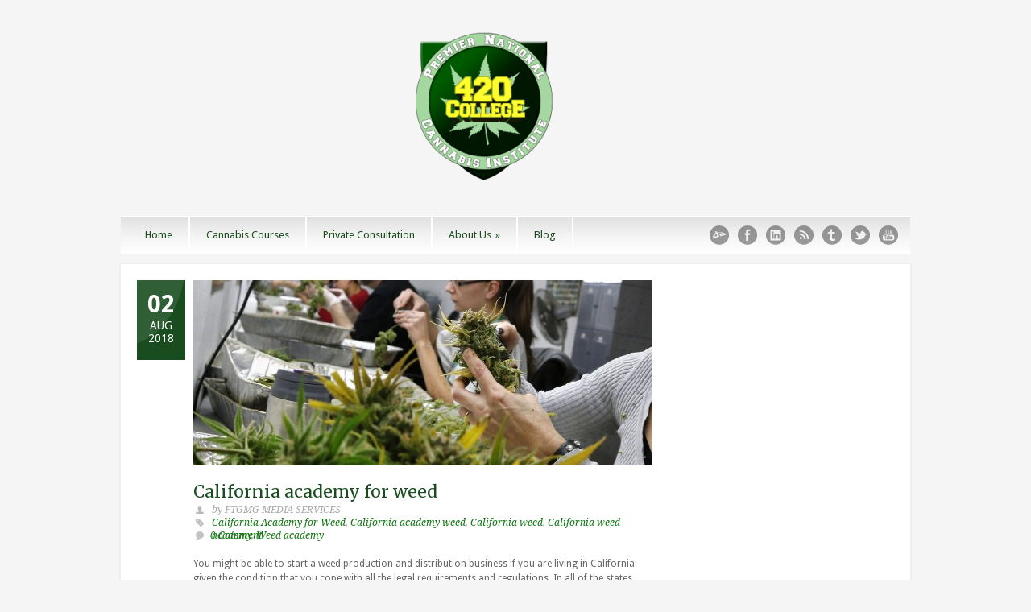

--- FILE ---
content_type: text/html; charset=UTF-8
request_url: https://california.marijuana.college.420college.org/tag/weed-academy/
body_size: 19173
content:
<!DOCTYPE html>
<!--[if lt IE 7 ]><html class="ie ie6" lang="en"> <![endif]-->
<!--[if IE 7 ]><html class="ie ie7" lang="en"> <![endif]-->
<!--[if IE 8 ]><html class="ie ie8" lang="en"> <![endif]-->
<!--[if (gte IE 9)|!(IE)]><!--><html lang="en-US"> <!--<![endif]-->
<head>

	<!-- Basic Page Needs
  ================================================== -->
	<meta charset="utf-8" />
	<title>California Marijuana College   &raquo; Weed academy</title>

	<!--[if lt IE 9]>
		<script src="https://html5shim.googlecode.com/svn/trunk/html5.js"></script>
	<![endif]-->

	<!-- CSS
  ================================================== -->
	<link rel="stylesheet" href="https://california.marijuana.college.420college.org/wp-content/themes/grandcollege/style.css" type="text/css" />
	
				<link rel="stylesheet" href="https://california.marijuana.college.420college.org/wp-content/themes/grandcollege/stylesheet/skeleton.css">
		<link rel="stylesheet" href="https://california.marijuana.college.420college.org/wp-content/themes/grandcollege/stylesheet/layout.css">	
		
	<!--[if lt IE 9]>
		<link rel="stylesheet" href="https://california.marijuana.college.420college.org/wp-content/themes/grandcollege/stylesheet/ie-style.php?path=https://california.marijuana.college.420college.org/wp-content/themes/grandcollege" type="text/css" media="screen, projection" /> 
		<style type="text/css">
			div.social-icon{
				background-color: #ffffff !important;
			}
		</style>
	<![endif]-->
	<!--[if IE 7]>
		<link rel="stylesheet" href="https://california.marijuana.college.420college.org/wp-content/themes/grandcollege/stylesheet/ie7-style.css" /> 
	<![endif]-->

	
	<!-- Favicon
   ================================================== -->
	<link rel="shortcut icon" href="https://california.marijuana.college.420college.org/wp-content/uploads/2015/04/420-College.jpg" type="image/x-icon" />
	<!-- Start WP_HEAD
   ================================================== -->
		
	<meta name='robots' content='max-image-preview:large' />
<link rel='dns-prefetch' href='//fonts.googleapis.com' />
<link rel="alternate" type="application/rss+xml" title="California Marijuana College &raquo; Feed" href="https://california.marijuana.college.420college.org/feed/" />
<link rel="alternate" type="application/rss+xml" title="California Marijuana College &raquo; Comments Feed" href="https://california.marijuana.college.420college.org/comments/feed/" />
<link rel="alternate" type="application/rss+xml" title="California Marijuana College &raquo; Weed academy Tag Feed" href="https://california.marijuana.college.420college.org/tag/weed-academy/feed/" />
<script type="text/javascript">
window._wpemojiSettings = {"baseUrl":"https:\/\/s.w.org\/images\/core\/emoji\/14.0.0\/72x72\/","ext":".png","svgUrl":"https:\/\/s.w.org\/images\/core\/emoji\/14.0.0\/svg\/","svgExt":".svg","source":{"concatemoji":"https:\/\/california.marijuana.college.420college.org\/wp-includes\/js\/wp-emoji-release.min.js?ver=6.2.8"}};
/*! This file is auto-generated */
!function(e,a,t){var n,r,o,i=a.createElement("canvas"),p=i.getContext&&i.getContext("2d");function s(e,t){p.clearRect(0,0,i.width,i.height),p.fillText(e,0,0);e=i.toDataURL();return p.clearRect(0,0,i.width,i.height),p.fillText(t,0,0),e===i.toDataURL()}function c(e){var t=a.createElement("script");t.src=e,t.defer=t.type="text/javascript",a.getElementsByTagName("head")[0].appendChild(t)}for(o=Array("flag","emoji"),t.supports={everything:!0,everythingExceptFlag:!0},r=0;r<o.length;r++)t.supports[o[r]]=function(e){if(p&&p.fillText)switch(p.textBaseline="top",p.font="600 32px Arial",e){case"flag":return s("\ud83c\udff3\ufe0f\u200d\u26a7\ufe0f","\ud83c\udff3\ufe0f\u200b\u26a7\ufe0f")?!1:!s("\ud83c\uddfa\ud83c\uddf3","\ud83c\uddfa\u200b\ud83c\uddf3")&&!s("\ud83c\udff4\udb40\udc67\udb40\udc62\udb40\udc65\udb40\udc6e\udb40\udc67\udb40\udc7f","\ud83c\udff4\u200b\udb40\udc67\u200b\udb40\udc62\u200b\udb40\udc65\u200b\udb40\udc6e\u200b\udb40\udc67\u200b\udb40\udc7f");case"emoji":return!s("\ud83e\udef1\ud83c\udffb\u200d\ud83e\udef2\ud83c\udfff","\ud83e\udef1\ud83c\udffb\u200b\ud83e\udef2\ud83c\udfff")}return!1}(o[r]),t.supports.everything=t.supports.everything&&t.supports[o[r]],"flag"!==o[r]&&(t.supports.everythingExceptFlag=t.supports.everythingExceptFlag&&t.supports[o[r]]);t.supports.everythingExceptFlag=t.supports.everythingExceptFlag&&!t.supports.flag,t.DOMReady=!1,t.readyCallback=function(){t.DOMReady=!0},t.supports.everything||(n=function(){t.readyCallback()},a.addEventListener?(a.addEventListener("DOMContentLoaded",n,!1),e.addEventListener("load",n,!1)):(e.attachEvent("onload",n),a.attachEvent("onreadystatechange",function(){"complete"===a.readyState&&t.readyCallback()})),(e=t.source||{}).concatemoji?c(e.concatemoji):e.wpemoji&&e.twemoji&&(c(e.twemoji),c(e.wpemoji)))}(window,document,window._wpemojiSettings);
</script>
<style type="text/css">
img.wp-smiley,
img.emoji {
	display: inline !important;
	border: none !important;
	box-shadow: none !important;
	height: 1em !important;
	width: 1em !important;
	margin: 0 0.07em !important;
	vertical-align: -0.1em !important;
	background: none !important;
	padding: 0 !important;
}
</style>
	<link rel='stylesheet' id='style-custom-css' href='https://california.marijuana.college.420college.org/wp-content/themes/grandcollege/style-custom.php?ver=6.2.8' type='text/css' media='all' />
<link rel='stylesheet' id='Google-Font-css' href='https://fonts.googleapis.com/css?family=Droid+Sans%3Asubset%3Dlatin%3An%2Ci%2Cb%2Cbi%7CDroid+Serif%3Asubset%3Dlatin%3An%2Ci%2Cb%2Cbi%7CMerriweather%3Asubset%3Dlatin%3An%2Ci%2Cb%2Cbi%7C&#038;ver=6.2.8' type='text/css' media='all' />
<link rel='stylesheet' id='wp-block-library-css' href='https://california.marijuana.college.420college.org/wp-includes/css/dist/block-library/style.min.css?ver=6.2.8' type='text/css' media='all' />
<link rel='stylesheet' id='classic-theme-styles-css' href='https://california.marijuana.college.420college.org/wp-includes/css/classic-themes.min.css?ver=6.2.8' type='text/css' media='all' />
<style id='global-styles-inline-css' type='text/css'>
body{--wp--preset--color--black: #000000;--wp--preset--color--cyan-bluish-gray: #abb8c3;--wp--preset--color--white: #ffffff;--wp--preset--color--pale-pink: #f78da7;--wp--preset--color--vivid-red: #cf2e2e;--wp--preset--color--luminous-vivid-orange: #ff6900;--wp--preset--color--luminous-vivid-amber: #fcb900;--wp--preset--color--light-green-cyan: #7bdcb5;--wp--preset--color--vivid-green-cyan: #00d084;--wp--preset--color--pale-cyan-blue: #8ed1fc;--wp--preset--color--vivid-cyan-blue: #0693e3;--wp--preset--color--vivid-purple: #9b51e0;--wp--preset--gradient--vivid-cyan-blue-to-vivid-purple: linear-gradient(135deg,rgba(6,147,227,1) 0%,rgb(155,81,224) 100%);--wp--preset--gradient--light-green-cyan-to-vivid-green-cyan: linear-gradient(135deg,rgb(122,220,180) 0%,rgb(0,208,130) 100%);--wp--preset--gradient--luminous-vivid-amber-to-luminous-vivid-orange: linear-gradient(135deg,rgba(252,185,0,1) 0%,rgba(255,105,0,1) 100%);--wp--preset--gradient--luminous-vivid-orange-to-vivid-red: linear-gradient(135deg,rgba(255,105,0,1) 0%,rgb(207,46,46) 100%);--wp--preset--gradient--very-light-gray-to-cyan-bluish-gray: linear-gradient(135deg,rgb(238,238,238) 0%,rgb(169,184,195) 100%);--wp--preset--gradient--cool-to-warm-spectrum: linear-gradient(135deg,rgb(74,234,220) 0%,rgb(151,120,209) 20%,rgb(207,42,186) 40%,rgb(238,44,130) 60%,rgb(251,105,98) 80%,rgb(254,248,76) 100%);--wp--preset--gradient--blush-light-purple: linear-gradient(135deg,rgb(255,206,236) 0%,rgb(152,150,240) 100%);--wp--preset--gradient--blush-bordeaux: linear-gradient(135deg,rgb(254,205,165) 0%,rgb(254,45,45) 50%,rgb(107,0,62) 100%);--wp--preset--gradient--luminous-dusk: linear-gradient(135deg,rgb(255,203,112) 0%,rgb(199,81,192) 50%,rgb(65,88,208) 100%);--wp--preset--gradient--pale-ocean: linear-gradient(135deg,rgb(255,245,203) 0%,rgb(182,227,212) 50%,rgb(51,167,181) 100%);--wp--preset--gradient--electric-grass: linear-gradient(135deg,rgb(202,248,128) 0%,rgb(113,206,126) 100%);--wp--preset--gradient--midnight: linear-gradient(135deg,rgb(2,3,129) 0%,rgb(40,116,252) 100%);--wp--preset--duotone--dark-grayscale: url('#wp-duotone-dark-grayscale');--wp--preset--duotone--grayscale: url('#wp-duotone-grayscale');--wp--preset--duotone--purple-yellow: url('#wp-duotone-purple-yellow');--wp--preset--duotone--blue-red: url('#wp-duotone-blue-red');--wp--preset--duotone--midnight: url('#wp-duotone-midnight');--wp--preset--duotone--magenta-yellow: url('#wp-duotone-magenta-yellow');--wp--preset--duotone--purple-green: url('#wp-duotone-purple-green');--wp--preset--duotone--blue-orange: url('#wp-duotone-blue-orange');--wp--preset--font-size--small: 13px;--wp--preset--font-size--medium: 20px;--wp--preset--font-size--large: 36px;--wp--preset--font-size--x-large: 42px;--wp--preset--spacing--20: 0.44rem;--wp--preset--spacing--30: 0.67rem;--wp--preset--spacing--40: 1rem;--wp--preset--spacing--50: 1.5rem;--wp--preset--spacing--60: 2.25rem;--wp--preset--spacing--70: 3.38rem;--wp--preset--spacing--80: 5.06rem;--wp--preset--shadow--natural: 6px 6px 9px rgba(0, 0, 0, 0.2);--wp--preset--shadow--deep: 12px 12px 50px rgba(0, 0, 0, 0.4);--wp--preset--shadow--sharp: 6px 6px 0px rgba(0, 0, 0, 0.2);--wp--preset--shadow--outlined: 6px 6px 0px -3px rgba(255, 255, 255, 1), 6px 6px rgba(0, 0, 0, 1);--wp--preset--shadow--crisp: 6px 6px 0px rgba(0, 0, 0, 1);}:where(.is-layout-flex){gap: 0.5em;}body .is-layout-flow > .alignleft{float: left;margin-inline-start: 0;margin-inline-end: 2em;}body .is-layout-flow > .alignright{float: right;margin-inline-start: 2em;margin-inline-end: 0;}body .is-layout-flow > .aligncenter{margin-left: auto !important;margin-right: auto !important;}body .is-layout-constrained > .alignleft{float: left;margin-inline-start: 0;margin-inline-end: 2em;}body .is-layout-constrained > .alignright{float: right;margin-inline-start: 2em;margin-inline-end: 0;}body .is-layout-constrained > .aligncenter{margin-left: auto !important;margin-right: auto !important;}body .is-layout-constrained > :where(:not(.alignleft):not(.alignright):not(.alignfull)){max-width: var(--wp--style--global--content-size);margin-left: auto !important;margin-right: auto !important;}body .is-layout-constrained > .alignwide{max-width: var(--wp--style--global--wide-size);}body .is-layout-flex{display: flex;}body .is-layout-flex{flex-wrap: wrap;align-items: center;}body .is-layout-flex > *{margin: 0;}:where(.wp-block-columns.is-layout-flex){gap: 2em;}.has-black-color{color: var(--wp--preset--color--black) !important;}.has-cyan-bluish-gray-color{color: var(--wp--preset--color--cyan-bluish-gray) !important;}.has-white-color{color: var(--wp--preset--color--white) !important;}.has-pale-pink-color{color: var(--wp--preset--color--pale-pink) !important;}.has-vivid-red-color{color: var(--wp--preset--color--vivid-red) !important;}.has-luminous-vivid-orange-color{color: var(--wp--preset--color--luminous-vivid-orange) !important;}.has-luminous-vivid-amber-color{color: var(--wp--preset--color--luminous-vivid-amber) !important;}.has-light-green-cyan-color{color: var(--wp--preset--color--light-green-cyan) !important;}.has-vivid-green-cyan-color{color: var(--wp--preset--color--vivid-green-cyan) !important;}.has-pale-cyan-blue-color{color: var(--wp--preset--color--pale-cyan-blue) !important;}.has-vivid-cyan-blue-color{color: var(--wp--preset--color--vivid-cyan-blue) !important;}.has-vivid-purple-color{color: var(--wp--preset--color--vivid-purple) !important;}.has-black-background-color{background-color: var(--wp--preset--color--black) !important;}.has-cyan-bluish-gray-background-color{background-color: var(--wp--preset--color--cyan-bluish-gray) !important;}.has-white-background-color{background-color: var(--wp--preset--color--white) !important;}.has-pale-pink-background-color{background-color: var(--wp--preset--color--pale-pink) !important;}.has-vivid-red-background-color{background-color: var(--wp--preset--color--vivid-red) !important;}.has-luminous-vivid-orange-background-color{background-color: var(--wp--preset--color--luminous-vivid-orange) !important;}.has-luminous-vivid-amber-background-color{background-color: var(--wp--preset--color--luminous-vivid-amber) !important;}.has-light-green-cyan-background-color{background-color: var(--wp--preset--color--light-green-cyan) !important;}.has-vivid-green-cyan-background-color{background-color: var(--wp--preset--color--vivid-green-cyan) !important;}.has-pale-cyan-blue-background-color{background-color: var(--wp--preset--color--pale-cyan-blue) !important;}.has-vivid-cyan-blue-background-color{background-color: var(--wp--preset--color--vivid-cyan-blue) !important;}.has-vivid-purple-background-color{background-color: var(--wp--preset--color--vivid-purple) !important;}.has-black-border-color{border-color: var(--wp--preset--color--black) !important;}.has-cyan-bluish-gray-border-color{border-color: var(--wp--preset--color--cyan-bluish-gray) !important;}.has-white-border-color{border-color: var(--wp--preset--color--white) !important;}.has-pale-pink-border-color{border-color: var(--wp--preset--color--pale-pink) !important;}.has-vivid-red-border-color{border-color: var(--wp--preset--color--vivid-red) !important;}.has-luminous-vivid-orange-border-color{border-color: var(--wp--preset--color--luminous-vivid-orange) !important;}.has-luminous-vivid-amber-border-color{border-color: var(--wp--preset--color--luminous-vivid-amber) !important;}.has-light-green-cyan-border-color{border-color: var(--wp--preset--color--light-green-cyan) !important;}.has-vivid-green-cyan-border-color{border-color: var(--wp--preset--color--vivid-green-cyan) !important;}.has-pale-cyan-blue-border-color{border-color: var(--wp--preset--color--pale-cyan-blue) !important;}.has-vivid-cyan-blue-border-color{border-color: var(--wp--preset--color--vivid-cyan-blue) !important;}.has-vivid-purple-border-color{border-color: var(--wp--preset--color--vivid-purple) !important;}.has-vivid-cyan-blue-to-vivid-purple-gradient-background{background: var(--wp--preset--gradient--vivid-cyan-blue-to-vivid-purple) !important;}.has-light-green-cyan-to-vivid-green-cyan-gradient-background{background: var(--wp--preset--gradient--light-green-cyan-to-vivid-green-cyan) !important;}.has-luminous-vivid-amber-to-luminous-vivid-orange-gradient-background{background: var(--wp--preset--gradient--luminous-vivid-amber-to-luminous-vivid-orange) !important;}.has-luminous-vivid-orange-to-vivid-red-gradient-background{background: var(--wp--preset--gradient--luminous-vivid-orange-to-vivid-red) !important;}.has-very-light-gray-to-cyan-bluish-gray-gradient-background{background: var(--wp--preset--gradient--very-light-gray-to-cyan-bluish-gray) !important;}.has-cool-to-warm-spectrum-gradient-background{background: var(--wp--preset--gradient--cool-to-warm-spectrum) !important;}.has-blush-light-purple-gradient-background{background: var(--wp--preset--gradient--blush-light-purple) !important;}.has-blush-bordeaux-gradient-background{background: var(--wp--preset--gradient--blush-bordeaux) !important;}.has-luminous-dusk-gradient-background{background: var(--wp--preset--gradient--luminous-dusk) !important;}.has-pale-ocean-gradient-background{background: var(--wp--preset--gradient--pale-ocean) !important;}.has-electric-grass-gradient-background{background: var(--wp--preset--gradient--electric-grass) !important;}.has-midnight-gradient-background{background: var(--wp--preset--gradient--midnight) !important;}.has-small-font-size{font-size: var(--wp--preset--font-size--small) !important;}.has-medium-font-size{font-size: var(--wp--preset--font-size--medium) !important;}.has-large-font-size{font-size: var(--wp--preset--font-size--large) !important;}.has-x-large-font-size{font-size: var(--wp--preset--font-size--x-large) !important;}
.wp-block-navigation a:where(:not(.wp-element-button)){color: inherit;}
:where(.wp-block-columns.is-layout-flex){gap: 2em;}
.wp-block-pullquote{font-size: 1.5em;line-height: 1.6;}
</style>
<link rel='stylesheet' id='superfish-css' href='https://california.marijuana.college.420college.org/wp-content/themes/grandcollege/stylesheet/superfish.css?ver=6.2.8' type='text/css' media='all' />
<link rel='stylesheet' id='prettyPhoto-css' href='https://california.marijuana.college.420college.org/wp-content/themes/grandcollege/stylesheet/prettyPhoto.css?ver=6.2.8' type='text/css' media='all' />
<link rel='stylesheet' id='flex-slider-css' href='https://california.marijuana.college.420college.org/wp-content/themes/grandcollege/stylesheet/flexslider.css?ver=6.2.8' type='text/css' media='all' />
<script type='text/javascript' src='https://california.marijuana.college.420college.org/wp-content/plugins/enable-jquery-migrate-helper/js/jquery/jquery-1.12.4-wp.js?ver=1.12.4-wp' id='jquery-core-js'></script>
<script type='text/javascript' src='https://california.marijuana.college.420college.org/wp-content/plugins/enable-jquery-migrate-helper/js/jquery-migrate/jquery-migrate-1.4.1-wp.js?ver=1.4.1-wp' id='jquery-migrate-js'></script>
<script type='text/javascript' id='preloader-js-extra'>
/* <![CDATA[ */
var URL = {"goodlayers":"https:\/\/california.marijuana.college.420college.org\/wp-content\/themes\/grandcollege"};
/* ]]> */
</script>
<script type='text/javascript' src='https://california.marijuana.college.420college.org/wp-content/themes/grandcollege/javascript/jquery.preloader.js?ver=1.0' id='preloader-js'></script>
<link rel="https://api.w.org/" href="https://california.marijuana.college.420college.org/wp-json/" /><link rel="alternate" type="application/json" href="https://california.marijuana.college.420college.org/wp-json/wp/v2/tags/1116" /><link rel="EditURI" type="application/rsd+xml" title="RSD" href="https://california.marijuana.college.420college.org/xmlrpc.php?rsd" />
<link rel="wlwmanifest" type="application/wlwmanifest+xml" href="https://california.marijuana.college.420college.org/wp-includes/wlwmanifest.xml" />
<meta name="generator" content="WordPress 6.2.8" />

        <script type="text/javascript">
            var jQueryMigrateHelperHasSentDowngrade = false;

			window.onerror = function( msg, url, line, col, error ) {
				// Break out early, do not processing if a downgrade reqeust was already sent.
				if ( jQueryMigrateHelperHasSentDowngrade ) {
					return true;
                }

				var xhr = new XMLHttpRequest();
				var nonce = '2daf9da41c';
				var jQueryFunctions = [
					'andSelf',
					'browser',
					'live',
					'boxModel',
					'support.boxModel',
					'size',
					'swap',
					'clean',
					'sub',
                ];
				var match_pattern = /\)\.(.+?) is not a function/;
                var erroredFunction = msg.match( match_pattern );

                // If there was no matching functions, do not try to downgrade.
                if ( typeof erroredFunction !== 'object' || typeof erroredFunction[1] === "undefined" || -1 === jQueryFunctions.indexOf( erroredFunction[1] ) ) {
                    return true;
                }

                // Set that we've now attempted a downgrade request.
                jQueryMigrateHelperHasSentDowngrade = true;

				xhr.open( 'POST', 'https://california.marijuana.college.420college.org/wp-admin/admin-ajax.php' );
				xhr.setRequestHeader( 'Content-Type', 'application/x-www-form-urlencoded' );
				xhr.onload = function () {
					var response,
                        reload = false;

					if ( 200 === xhr.status ) {
                        try {
                        	response = JSON.parse( xhr.response );

                        	reload = response.data.reload;
                        } catch ( e ) {
                        	reload = false;
                        }
                    }

					// Automatically reload the page if a deprecation caused an automatic downgrade, ensure visitors get the best possible experience.
					if ( reload ) {
						location.reload();
                    }
				};

				xhr.send( encodeURI( 'action=jquery-migrate-downgrade-version&_wpnonce=' + nonce ) );

				// Suppress error alerts in older browsers
				return true;
			}
        </script>

		<link rel="icon" href="https://california.marijuana.college.420college.org/wp-content/uploads/2017/08/cropped-420-business-institute-32x32.png" sizes="32x32" />
<link rel="icon" href="https://california.marijuana.college.420college.org/wp-content/uploads/2017/08/cropped-420-business-institute-192x192.png" sizes="192x192" />
<link rel="apple-touch-icon" href="https://california.marijuana.college.420college.org/wp-content/uploads/2017/08/cropped-420-business-institute-180x180.png" />
<meta name="msapplication-TileImage" content="https://california.marijuana.college.420college.org/wp-content/uploads/2017/08/cropped-420-business-institute-270x270.png" />
	
	<!-- FB Thumbnail
   ================================================== -->
		
</head>
<body data-rsssl=1 class="archive tag tag-weed-academy tag-1116">
	<div class="body-wrapper">

	
		
	<div class="top-navigation container">
		<div class="top-navigation-wrapper">
						<div class="top-navigation-left">
								<br class="clear">
			</div>			
		</div>
	</div>

	
	<div class="container">
		<div class="header-wrapper">
			<div class="inner-header-wrapper">
				<!-- Get Logo -->
				<div class="logo-wrapper">
					<a href="https://california.marijuana.college.420college.org/"><img src="https://california.marijuana.college.420college.org/wp-content/uploads/2016/09/image1-e1474925975292.png" alt="logo"/></a>				</div>
				
				<!-- Get Search -->
								
				<br class="clear">
			</div> <!-- Inner header wrapper -->
			<!-- Navigation -->
			<div class="sixteen columns mb0">
								<div class="navigation-wrapper">
					<!-- Get Navigation -->
					<div id="main-superfish-wrapper" class="menu-wrapper"><ul id="menu-main-menu" class="sf-menu"><li id="menu-item-319" class="menu-item menu-item-type-post_type menu-item-object-page menu-item-home menu-item-319"><a href="https://california.marijuana.college.420college.org/">Home</a></li>
<li id="menu-item-1723" class="menu-item menu-item-type-custom menu-item-object-custom menu-item-1723"><a href="http://420college.org">Cannabis Courses</a></li>
<li id="menu-item-318" class="menu-item menu-item-type-post_type menu-item-object-page menu-item-318"><a href="https://california.marijuana.college.420college.org/marijuana-delivery-service-start-up/">Private Consultation</a></li>
<li id="menu-item-315" class="menu-item menu-item-type-post_type menu-item-object-page menu-item-has-children menu-item-315"><a href="https://california.marijuana.college.420college.org/about-us/">About Us</a>
<ul class="sub-menu">
	<li id="menu-item-314" class="menu-item menu-item-type-post_type menu-item-object-page menu-item-314"><a href="https://california.marijuana.college.420college.org/contact-us/">Contact Us</a></li>
</ul>
</li>
<li id="menu-item-333" class="menu-item menu-item-type-post_type menu-item-object-page menu-item-333"><a href="https://california.marijuana.college.420college.org/blog/">Blog</a></li>
</ul></div>
					<div class="social-wrapper">
						<div class="social-icon-wrapper">
							<div class="social-icon"><a href="http://californiamarijuanacollege.blogspot.com/" target="_blank"><img src="https://california.marijuana.college.420college.org/wp-content/themes/grandcollege/images/icon/dark/social/deviantart.png" alt="deviantart"/></a></div><div class="social-icon"><a href="https://www.facebook.com/californiaweedcollege/" target="_blank"><img src="https://california.marijuana.college.420college.org/wp-content/themes/grandcollege/images/icon/dark/social/facebook.png" alt="facebook"/></a></div><div class="social-icon"><a href="https://www.linkedin.com/pub/420-college/3b/226/bb0" target="_blank"><img src="https://california.marijuana.college.420college.org/wp-content/themes/grandcollege/images/icon/dark/social/linkedin.png" alt="linkedin"/></a></div><div class="social-icon"><a href="http://feeds.feedburner.com/californiamarijuanacollege/OSnf" target="_blank"><img src="https://california.marijuana.college.420college.org/wp-content/themes/grandcollege/images/icon/dark/social/rss.png" alt="rss"/></a></div><div class="social-icon"><a href="http://californiamarijuanacollege.tumblr.com/" target="_blank"><img src="https://california.marijuana.college.420college.org/wp-content/themes/grandcollege/images/icon/dark/social/tumblr.png" alt="tumblr"/></a></div><div class="social-icon"><a href="https://twitter.com/pot_college" target="_blank"><img src="https://california.marijuana.college.420college.org/wp-content/themes/grandcollege/images/icon/dark/social/twitter.png" alt="twitter"/></a></div><div class="social-icon"><a href="https://www.youtube.com/playlist?list=PLPCqwyGQQ28MR6OCnWSSPSGuAPUrOWvq5" target="_blank"><img src="https://california.marijuana.college.420college.org/wp-content/themes/grandcollege/images/icon/dark/social/youtube.png" alt="youtube"/></a></div>						</div>
					</div>
					
					<br class="clear">
				</div>
			</div>
			<br class="clear">
		</div> <!-- header-wrapper -->
				<div class="content-wrapper sidebar-included right-sidebar">
		<div class="page-wrapper archive-wrapper">

			<div class='gdl-page-float-left'><div class='gdl-page-item'><div id="blog-item-holder" class="blog-item-holder"><div class="blog-item2 gdl-divider sixteen columns"><div class="blog-date-wrapper"><div class="blog-date-value">02</div><div class="blog-month-value">AUG</div><div class="blog-year-value">2018</div></div><div class="blog-item-inside"><div class="blog-thumbnail-image"><a href="https://california.marijuana.college.420college.org/california-academy-for-weed-2/"><img src="https://california.marijuana.college.420college.org/wp-content/uploads/2018/08/California-academy-for-pot3-570x230.jpg" alt="California academy for weed"/></a></div><h2 class="blog-thumbnail-title post-title-color gdl-title"><a href="https://california.marijuana.college.420college.org/california-academy-for-weed-2/">California academy for weed</a></h2><div class="blog-thumbnail-info post-info-color gdl-divider"><div class="blog-thumbnail-author"> by FTGMG MEDIA SERVICES</div><div class="blog-thumbnail-tag"><a href="https://california.marijuana.college.420college.org/tag/california-academy-for-weed/" rel="tag">California Academy for Weed</a>, <a href="https://california.marijuana.college.420college.org/tag/california-academy-weed/" rel="tag">California academy weed</a>, <a href="https://california.marijuana.college.420college.org/tag/california-weed/" rel="tag">California weed</a>, <a href="https://california.marijuana.college.420college.org/tag/california-weed-academy/" rel="tag">California weed academy</a>, <a href="https://california.marijuana.college.420college.org/tag/weed-academy/" rel="tag">Weed academy</a></div><div class="blog-thumbnail-comment"><a href="https://california.marijuana.college.420college.org/california-academy-for-weed-2/#respond">0 Comment</a></div><div class="clear"></div></div><div class="blog-thumbnail-context"><div class="blog-thumbnail-content">You might be able to start a weed production and distribution business if you are living in California given the condition that you cope with all the legal requirements and regulations. In all of the states where marijuana has been legalized for medical use, academies have been starte</div><a class="blog-continue-reading" href="https://california.marijuana.college.420college.org/california-academy-for-weed-2/"><em>Continue Reading →</em></a></div></div><div class="clear"></div></div><div class="blog-item2 gdl-divider sixteen columns"><div class="blog-date-wrapper"><div class="blog-date-value">23</div><div class="blog-month-value">MAR</div><div class="blog-year-value">2018</div></div><div class="blog-item-inside"><div class="blog-thumbnail-image"><a href="https://california.marijuana.college.420college.org/weed-biz-seminar/"><img src="https://california.marijuana.college.420college.org/wp-content/uploads/2018/03/Weed-biz-seminar-570x230.jpg" alt="Weed biz seminar"/></a></div><h2 class="blog-thumbnail-title post-title-color gdl-title"><a href="https://california.marijuana.college.420college.org/weed-biz-seminar/">Weed biz seminar</a></h2><div class="blog-thumbnail-info post-info-color gdl-divider"><div class="blog-thumbnail-author"> by FTGMG MEDIA SERVICES</div><div class="blog-thumbnail-tag"><a href="https://california.marijuana.college.420college.org/tag/weed/" rel="tag">weed</a>, <a href="https://california.marijuana.college.420college.org/tag/weed-academy/" rel="tag">Weed academy</a>, <a href="https://california.marijuana.college.420college.org/tag/weed-biz-seminars/" rel="tag">weed biz seminars</a>, <a href="https://california.marijuana.college.420college.org/tag/weed-business-seminar/" rel="tag">Weed Business Seminar</a></div><div class="blog-thumbnail-comment"><a href="https://california.marijuana.college.420college.org/weed-biz-seminar/#respond">0 Comment</a></div><div class="clear"></div></div><div class="blog-thumbnail-context"><div class="blog-thumbnail-content">The weed industry has been said to be a multi-billion-dollar industry and there are numerous roles available for interested individuals to choose from. Presently, everybody has an individual preference when it comes to selecting the role they are interested in. but it must be noted th</div><a class="blog-continue-reading" href="https://california.marijuana.college.420college.org/weed-biz-seminar/"><em>Continue Reading →</em></a></div></div><div class="clear"></div></div><div class="blog-item2 gdl-divider sixteen columns"><div class="blog-date-wrapper"><div class="blog-date-value">31</div><div class="blog-month-value">JAN</div><div class="blog-year-value">2018</div></div><div class="blog-item-inside"><h2 class="blog-thumbnail-title post-title-color gdl-title"><a href="https://california.marijuana.college.420college.org/california-weed-academy/">California weed academy</a></h2><div class="blog-thumbnail-info post-info-color gdl-divider"><div class="blog-thumbnail-author"> by FTGMG MEDIA SERVICES</div><div class="blog-thumbnail-tag"><a href="https://california.marijuana.college.420college.org/tag/california-academy/" rel="tag">California academy</a>, <a href="https://california.marijuana.college.420college.org/tag/california-weed/" rel="tag">California weed</a>, <a href="https://california.marijuana.college.420college.org/tag/california-weed-academy/" rel="tag">California weed academy</a>, <a href="https://california.marijuana.college.420college.org/tag/weed-academy/" rel="tag">Weed academy</a></div><div class="blog-thumbnail-comment"><a href="https://california.marijuana.college.420college.org/california-weed-academy/#respond">0 Comment</a></div><div class="clear"></div></div><div class="blog-thumbnail-context"><div class="blog-thumbnail-content">When it comes to getting education form a California weed academy, there are numerous thing that an interested individual must take note of. The first thing is to make sure that all the lecturers are highly qualified and have the required skills to provide the best level of education </div><a class="blog-continue-reading" href="https://california.marijuana.college.420college.org/california-weed-academy/"><em>Continue Reading →</em></a></div></div><div class="clear"></div></div><div class="blog-item2 gdl-divider sixteen columns"><div class="blog-date-wrapper"><div class="blog-date-value">15</div><div class="blog-month-value">DEC</div><div class="blog-year-value">2017</div></div><div class="blog-item-inside"><div class="blog-thumbnail-image"><a href="https://california.marijuana.college.420college.org/weed-business-institute/"><img src="https://california.marijuana.college.420college.org/wp-content/uploads/2017/12/Weed-business-institute1-570x230.jpg" alt="Weed business institute"/></a></div><h2 class="blog-thumbnail-title post-title-color gdl-title"><a href="https://california.marijuana.college.420college.org/weed-business-institute/">Weed business institute</a></h2><div class="blog-thumbnail-info post-info-color gdl-divider"><div class="blog-thumbnail-author"> by FTGMG MEDIA SERVICES</div><div class="blog-thumbnail-tag"><a href="https://california.marijuana.college.420college.org/tag/weed-academy/" rel="tag">Weed academy</a>, <a href="https://california.marijuana.college.420college.org/tag/weed-business/" rel="tag">Weed business</a>, <a href="https://california.marijuana.college.420college.org/tag/weed-business-academy/" rel="tag">Weed business academy</a>, <a href="https://california.marijuana.college.420college.org/tag/weed-business-institute/" rel="tag">Weed business institute</a>, <a href="https://california.marijuana.college.420college.org/tag/weed-institute/" rel="tag">Weed Institute</a></div><div class="blog-thumbnail-comment"><a href="https://california.marijuana.college.420college.org/weed-business-institute/#respond">0 Comment</a></div><div class="clear"></div></div><div class="blog-thumbnail-context"><div class="blog-thumbnail-content">Have you ever considered the benefits of attending a weed business institute?  If you want to start a weed business, then it is important to seek education and become certified for the industry.  The weed industry is highly competitive and it can be hard to stand out from the crowd un</div><a class="blog-continue-reading" href="https://california.marijuana.college.420college.org/weed-business-institute/"><em>Continue Reading →</em></a></div></div><div class="clear"></div></div></div><div class="clear"></div></div></div><div class='five columns mt0 gdl-right-sidebar'><div class='right-sidebar-wrapper'><div class='pt30'></div></div></div>			<br class="clear">
		</div>
	</div> <!-- content-wrapper -->

			<div class="clear"></div>
			<div class="content-bottom-gimmick"></div>
		</div> <!-- container -->
		<div class="footer-wrapper">
			<div class="footer-blank-space"></div>
					

			<div class="container mt0">
			<!-- Get Footer Widget -->
							<div class="footer-widget-wrapper">
					<div class="four columns mb0"><div class="custom-sidebar gdl-divider">			<div class="textwidget"><p></html><br />
<a href="https://foursquare.com/v/california-marijuana-college/5545bcf2498e00f3f50ad06b">California Marijuana College</a> <a href="https://foursquare.com/v/california-marijuana-college/5545bcf2498e00f3f50ad06b" class="fourSq-widget" data-variant="wide">Save to foursquare</a><br />
<script type='text/javascript'>
  (function() {
    window.___fourSq = {"uid":"606"};
    var s = document.createElement('script');
    s.type = 'text/javascript';
    s.src = 'https://platform.foursquare.com/js/widgets.js';
    s.async = true;
    var ph = document.getElementsByTagName('script')[0];
    ph.parentNode.insertBefore(s, ph);
  })();
</script></p>
</div>
		</div><div class="custom-sidebar gdl-divider"><form method="get" id="searchform" action="https://california.marijuana.college.420college.org/">
	<div id="search-text">
				<input type="text" value="Type your keywords..." name="s" id="s" autocomplete="off" data-default="Type your keywords..." />
	</div>
	<input type="submit" id="searchsubmit" value="Search"/>
	<br class="clear">
</form>
</div></div><div class="four columns mb0"></div><div class="four columns mb0"><div class="custom-sidebar gdl-divider"><h3 class="custom-sidebar-title footer-title-color gdl-title">Pages</h3>
			<ul>
				<li class="page_item page-item-302"><a href="https://california.marijuana.college.420college.org/about-us/">About Us</a></li>
<li class="page_item page-item-329"><a href="https://california.marijuana.college.420college.org/blog/">Blog</a></li>
<li class="page_item page-item-305"><a href="https://california.marijuana.college.420college.org/contact-us/">Contact Us</a></li>
<li class="page_item page-item-289"><a href="https://california.marijuana.college.420college.org/">Home</a></li>
<li class="page_item page-item-295"><a href="https://california.marijuana.college.420college.org/marijuana-seminars/">Marijuana Seminars</a></li>
<li class="page_item page-item-292"><a href="https://california.marijuana.college.420college.org/marijuana-delivery-service-start-up/">Private Consultation</a></li>
<li class="page_item page-item-298"><a href="https://california.marijuana.college.420college.org/seminar-enrollment/">Seminar Enrollment</a></li>
			</ul>

			</div><div class="custom-sidebar gdl-divider"><h3 class="custom-sidebar-title footer-title-color gdl-title"><a class="rsswidget rss-widget-feed" href="http://feeds.feedburner.com/californiamarijuanacollege/OSnf"><img class="rss-widget-icon" style="border:0" width="14" height="14" src="https://california.marijuana.college.420college.org/wp-includes/images/rss.png" alt="RSS" loading="lazy" /></a> <a class="rsswidget rss-widget-title" href="">Cannabis Education</a></h3></div></div><div class="four columns mb0"><div class="custom-sidebar gdl-divider"><h3 class="custom-sidebar-title footer-title-color gdl-title">Categories</h3>
			<ul>
					<li class="cat-item cat-item-940"><a href="https://california.marijuana.college.420college.org/category/420-academy/">420 academy</a>
</li>
	<li class="cat-item cat-item-975"><a href="https://california.marijuana.college.420college.org/category/420-business-colllege/">420 business colllege</a>
</li>
	<li class="cat-item cat-item-976"><a href="https://california.marijuana.college.420college.org/category/420-business-education/">420 business education</a>
</li>
	<li class="cat-item cat-item-973"><a href="https://california.marijuana.college.420college.org/category/420-business-institute/">420 business institute</a>
</li>
	<li class="cat-item cat-item-493"><a href="https://california.marijuana.college.420college.org/category/420-business-law-company/">420 business law company</a>
</li>
	<li class="cat-item cat-item-7"><a href="https://california.marijuana.college.420college.org/category/420-college/">420 college</a>
</li>
	<li class="cat-item cat-item-539"><a href="https://california.marijuana.college.420college.org/category/420-college-business-accounting/">420 college business accounting</a>
</li>
	<li class="cat-item cat-item-509"><a href="https://california.marijuana.college.420college.org/category/420-college-dispensary-accounting/">420 college dispensary accounting</a>
</li>
	<li class="cat-item cat-item-1119"><a href="https://california.marijuana.college.420college.org/category/420-college-founder/">420 College founder</a>
</li>
	<li class="cat-item cat-item-944"><a href="https://california.marijuana.college.420college.org/category/420-courses/">420 courses</a>
</li>
	<li class="cat-item cat-item-718"><a href="https://california.marijuana.college.420college.org/category/420-dispensary-accounting/">420 dispensary accounting</a>
</li>
	<li class="cat-item cat-item-13"><a href="https://california.marijuana.college.420college.org/category/420-education/">420 education</a>
</li>
	<li class="cat-item cat-item-974"><a href="https://california.marijuana.college.420college.org/category/420-institute/">420 institute</a>
</li>
	<li class="cat-item cat-item-666"><a href="https://california.marijuana.college.420college.org/category/420-insurance/">420 insurance</a>
</li>
	<li class="cat-item cat-item-655"><a href="https://california.marijuana.college.420college.org/category/420-insurance-firm/">420 insurance firm</a>
</li>
	<li class="cat-item cat-item-691"><a href="https://california.marijuana.college.420college.org/category/420-law-firm/">420 law firm</a>
</li>
	<li class="cat-item cat-item-711"><a href="https://california.marijuana.college.420college.org/category/420-local-ordinance/">420 local ordinance</a>
</li>
	<li class="cat-item cat-item-207"><a href="https://california.marijuana.college.420college.org/category/420-school/">420 school</a>
</li>
	<li class="cat-item cat-item-170"><a href="https://california.marijuana.college.420college.org/category/420-university/">420 university</a>
</li>
	<li class="cat-item cat-item-43"><a href="https://california.marijuana.college.420college.org/category/420college/">420College</a>
</li>
	<li class="cat-item cat-item-612"><a href="https://california.marijuana.college.420college.org/category/420college-biz-seminars/">420college biz seminars</a>
</li>
	<li class="cat-item cat-item-552"><a href="https://california.marijuana.college.420college.org/category/420college-bookkeeping/">420college bookkeeping</a>
</li>
	<li class="cat-item cat-item-631"><a href="https://california.marijuana.college.420college.org/category/420college-business-confrerence/">420college business confrerence</a>
</li>
	<li class="cat-item cat-item-623"><a href="https://california.marijuana.college.420college.org/category/420college-business-courses/">420college business courses</a>
</li>
	<li class="cat-item cat-item-517"><a href="https://california.marijuana.college.420college.org/category/420college-dispensary-accounting/">420college dispensary accounting</a>
</li>
	<li class="cat-item cat-item-587"><a href="https://california.marijuana.college.420college.org/category/420college-expo/">420college expo</a>
</li>
	<li class="cat-item cat-item-667"><a href="https://california.marijuana.college.420college.org/category/420college-insurance/">420college insurance</a>
</li>
	<li class="cat-item cat-item-656"><a href="https://california.marijuana.college.420college.org/category/420college-insurance-firm/">420college insurance firm</a>
</li>
	<li class="cat-item cat-item-572"><a href="https://california.marijuana.college.420college.org/category/420college-irs-code-280e/">420college IRS Code 280E</a>
</li>
	<li class="cat-item cat-item-692"><a href="https://california.marijuana.college.420college.org/category/420college-law-firm/">420college law firm</a>
</li>
	<li class="cat-item cat-item-712"><a href="https://california.marijuana.college.420college.org/category/420college-local-ordinance/">420college local ordinance</a>
</li>
	<li class="cat-item cat-item-595"><a href="https://california.marijuana.college.420college.org/category/420college-workshops/">420college workshops</a>
</li>
	<li class="cat-item cat-item-1256"><a href="https://california.marijuana.college.420college.org/category/academy-for-weed/">Academy for Weed</a>
</li>
	<li class="cat-item cat-item-1062"><a href="https://california.marijuana.college.420college.org/category/accounting-cannabis/">Accounting cannabis</a>
</li>
	<li class="cat-item cat-item-1060"><a href="https://california.marijuana.college.420college.org/category/accounting-cannabis-collectives/">Accounting cannabis collectives</a>
</li>
	<li class="cat-item cat-item-1205"><a href="https://california.marijuana.college.420college.org/category/accounting-dispensary/">Accounting Dispensary</a>
</li>
	<li class="cat-item cat-item-530"><a href="https://california.marijuana.college.420college.org/category/accounting-for-420college-dispensary/">Accounting for 420college dispensary</a>
</li>
	<li class="cat-item cat-item-1059"><a href="https://california.marijuana.college.420college.org/category/accounting-for-cannabis-collectives/">Accounting for cannabis collectives</a>
</li>
	<li class="cat-item cat-item-529"><a href="https://california.marijuana.college.420college.org/category/accounting-for-cannabis-dispensary/">Accounting for cannabis dispensary</a>
</li>
	<li class="cat-item cat-item-847"><a href="https://california.marijuana.college.420college.org/category/accounting-for-marijuana/">Accounting for marijuana</a>
</li>
	<li class="cat-item cat-item-845"><a href="https://california.marijuana.college.420college.org/category/accounting-for-marijuana-business/">Accounting for marijuana business</a>
</li>
	<li class="cat-item cat-item-527"><a href="https://california.marijuana.college.420college.org/category/accounting-for-marijuana-dispensary/">Accounting for marijuana dispensary</a>
</li>
	<li class="cat-item cat-item-528"><a href="https://california.marijuana.college.420college.org/category/accounting-for-weed-dispensary/">Accounting for weed dispensary</a>
</li>
	<li class="cat-item cat-item-846"><a href="https://california.marijuana.college.420college.org/category/accounting-marijuana-business/">Accounting marijuana business</a>
</li>
	<li class="cat-item cat-item-1216"><a href="https://california.marijuana.college.420college.org/category/applications-for-marijuana-cultivation/">Applications for marijuana cultivation</a>
</li>
	<li class="cat-item cat-item-1077"><a href="https://california.marijuana.college.420college.org/category/applications-for-marijuana-dispensaries/">Applications for marijuana dispensaries</a>
</li>
	<li class="cat-item cat-item-1217"><a href="https://california.marijuana.college.420college.org/category/applications-marijuana-cultivation/">Applications marijuana cultivation</a>
</li>
	<li class="cat-item cat-item-1078"><a href="https://california.marijuana.college.420college.org/category/applications-marijuana-dispensaries/">Applications marijuana dispensaries</a>
</li>
	<li class="cat-item cat-item-407"><a href="https://california.marijuana.college.420college.org/category/assembly-bill-243/">Assembly Bill 243</a>
</li>
	<li class="cat-item cat-item-406"><a href="https://california.marijuana.college.420college.org/category/assembly-bill-266/">Assembly Bill 266</a>
</li>
	<li class="cat-item cat-item-1018"><a href="https://california.marijuana.college.420college.org/category/bookkeeping-dispensary/">Bookkeeping dispensary</a>
</li>
	<li class="cat-item cat-item-548"><a href="https://california.marijuana.college.420college.org/category/bookkeeping-for-420college/">bookkeeping for 420college</a>
</li>
	<li class="cat-item cat-item-547"><a href="https://california.marijuana.college.420college.org/category/bookkeeping-for-cannabis/">bookkeeping for cannabis</a>
</li>
	<li class="cat-item cat-item-544"><a href="https://california.marijuana.college.420college.org/category/bookkeeping-for-dispensary/">Bookkeeping for dispensary</a>
</li>
	<li class="cat-item cat-item-545"><a href="https://california.marijuana.college.420college.org/category/bookkeeping-for-marijuana/">bookkeeping for marijuana</a>
</li>
	<li class="cat-item cat-item-546"><a href="https://california.marijuana.college.420college.org/category/bookkeeping-for-weed/">bookkeeping for weed</a>
</li>
	<li class="cat-item cat-item-1160"><a href="https://california.marijuana.college.420college.org/category/business-accounting/">Business accounting</a>
</li>
	<li class="cat-item cat-item-1223"><a href="https://california.marijuana.college.420college.org/category/business-applications/">Business applications</a>
</li>
	<li class="cat-item cat-item-1089"><a href="https://california.marijuana.college.420college.org/category/business-cannabis/">Business Cannabis</a>
</li>
	<li class="cat-item cat-item-1259"><a href="https://california.marijuana.college.420college.org/category/business-conference/">Business conference</a>
</li>
	<li class="cat-item cat-item-1148"><a href="https://california.marijuana.college.420college.org/category/business-courses/">Business courses</a>
</li>
	<li class="cat-item cat-item-802"><a href="https://california.marijuana.college.420college.org/category/business-education/">Business education</a>
</li>
	<li class="cat-item cat-item-801"><a href="https://california.marijuana.college.420college.org/category/business-education-cannabis/">Business education cannabis</a>
</li>
	<li class="cat-item cat-item-460"><a href="https://california.marijuana.college.420college.org/category/business-education-for-cannabis/">Business Education for Cannabis</a>
</li>
	<li class="cat-item cat-item-461"><a href="https://california.marijuana.college.420college.org/category/business-education-for-marijuana/">Business Education for Marijuana</a>
</li>
	<li class="cat-item cat-item-462"><a href="https://california.marijuana.college.420college.org/category/business-education-for-medical-marijuana/">Business Education for medical marijuana</a>
</li>
	<li class="cat-item cat-item-464"><a href="https://california.marijuana.college.420college.org/category/business-education-for-pot/">Business Education for pot</a>
</li>
	<li class="cat-item cat-item-463"><a href="https://california.marijuana.college.420college.org/category/business-education-for-weed/">Business Education for weed</a>
</li>
	<li class="cat-item cat-item-848"><a href="https://california.marijuana.college.420college.org/category/business-education-weed/">business education weed</a>
</li>
	<li class="cat-item cat-item-1143"><a href="https://california.marijuana.college.420college.org/category/business-law/">Business law</a>
</li>
	<li class="cat-item cat-item-1142"><a href="https://california.marijuana.college.420college.org/category/business-law-firm/">Business law firm</a>
</li>
	<li class="cat-item cat-item-704"><a href="https://california.marijuana.college.420college.org/category/business-law-for-cannabis/">business law for cannabis</a>
</li>
	<li class="cat-item cat-item-1197"><a href="https://california.marijuana.college.420college.org/category/business-law-group/">Business law group</a>
</li>
	<li class="cat-item cat-item-1176"><a href="https://california.marijuana.college.420college.org/category/business-license/">Business license</a>
</li>
	<li class="cat-item cat-item-128"><a href="https://california.marijuana.college.420college.org/category/business-marijuana/">Business Marijuana</a>
</li>
	<li class="cat-item cat-item-1010"><a href="https://california.marijuana.college.420college.org/category/business-marijuana-courses/">Business marijuana courses</a>
</li>
	<li class="cat-item cat-item-1269"><a href="https://california.marijuana.college.420college.org/category/business-permits/">Business permits</a>
</li>
	<li class="cat-item cat-item-160"><a href="https://california.marijuana.college.420college.org/category/business-pot/">Business Pot</a>
</li>
	<li class="cat-item cat-item-1057"><a href="https://california.marijuana.college.420college.org/category/business-weed-conference/">Business Weed conference</a>
</li>
	<li class="cat-item cat-item-26"><a href="https://california.marijuana.college.420college.org/category/butter-cannabis/">butter cannabis</a>
</li>
	<li class="cat-item cat-item-87"><a href="https://california.marijuana.college.420college.org/category/butter-cannabis-recipe/">Butter Cannabis recipe</a>
</li>
	<li class="cat-item cat-item-25"><a href="https://california.marijuana.college.420college.org/category/ca-medical-dispensary-license/">Ca medical dispensary license</a>
</li>
	<li class="cat-item cat-item-213"><a href="https://california.marijuana.college.420college.org/category/ca-medical-marijuana-laws/">ca medical marijuana laws</a>
</li>
	<li class="cat-item cat-item-942"><a href="https://california.marijuana.college.420college.org/category/california-420/">California 420</a>
</li>
	<li class="cat-item cat-item-941"><a href="https://california.marijuana.college.420college.org/category/california-420-academy/">California 420 academy</a>
</li>
	<li class="cat-item cat-item-307"><a href="https://california.marijuana.college.420college.org/category/california-420-college/">California 420 College</a>
</li>
	<li class="cat-item cat-item-309"><a href="https://california.marijuana.college.420college.org/category/california-420-course/">California 420 Course</a>
</li>
	<li class="cat-item cat-item-943"><a href="https://california.marijuana.college.420college.org/category/california-420-courses/">California 420 courses</a>
</li>
	<li class="cat-item cat-item-1254"><a href="https://california.marijuana.college.420college.org/category/california-420-institute/">California 420 institute</a>
</li>
	<li class="cat-item cat-item-308"><a href="https://california.marijuana.college.420college.org/category/california-420-school/">California 420 school</a>
</li>
	<li class="cat-item cat-item-310"><a href="https://california.marijuana.college.420college.org/category/california-420-seminar/">California 420 Seminar</a>
</li>
	<li class="cat-item cat-item-254"><a href="https://california.marijuana.college.420college.org/category/california-420-university/">california 420 university</a>
</li>
	<li class="cat-item cat-item-311"><a href="https://california.marijuana.college.420college.org/category/california-420-workshop/">California 420 Workshop</a>
</li>
	<li class="cat-item cat-item-1158"><a href="https://california.marijuana.college.420college.org/category/california-academy/">California academy</a>
</li>
	<li class="cat-item cat-item-369"><a href="https://california.marijuana.college.420college.org/category/california-academy-for-cannabis/">California Academy for Cannabis</a>
</li>
	<li class="cat-item cat-item-371"><a href="https://california.marijuana.college.420college.org/category/california-academy-for-marijuana/">California Academy for Marijuana</a>
</li>
	<li class="cat-item cat-item-370"><a href="https://california.marijuana.college.420college.org/category/california-academy-for-medical-marijuana/">California Academy for Medical Marijuana</a>
</li>
	<li class="cat-item cat-item-368"><a href="https://california.marijuana.college.420college.org/category/california-academy-for-pot/">California Academy for Pot</a>
</li>
	<li class="cat-item cat-item-367"><a href="https://california.marijuana.college.420college.org/category/california-academy-for-weed/">California Academy for Weed</a>
</li>
	<li class="cat-item cat-item-903"><a href="https://california.marijuana.college.420college.org/category/california-academy-pot/">California academy pot</a>
</li>
	<li class="cat-item cat-item-1257"><a href="https://california.marijuana.college.420college.org/category/california-academy-weed/">California academy weed</a>
</li>
	<li class="cat-item cat-item-23"><a href="https://california.marijuana.college.420college.org/category/california-attorney-general-guidelines/">California Attorney General guidelines</a>
</li>
	<li class="cat-item cat-item-1105"><a href="https://california.marijuana.college.420college.org/category/california-cannabis/">California cannabis</a>
</li>
	<li class="cat-item cat-item-1073"><a href="https://california.marijuana.college.420college.org/category/california-cannabis-business/">California cannabis business</a>
</li>
	<li class="cat-item cat-item-261"><a href="https://california.marijuana.college.420college.org/category/california-cannabis-business-academy/">california cannabis business academy</a>
</li>
	<li class="cat-item cat-item-1072"><a href="https://california.marijuana.college.420college.org/category/california-cannabis-business-permits/">California cannabis business permits</a>
</li>
	<li class="cat-item cat-item-1201"><a href="https://california.marijuana.college.420college.org/category/california-cannabis-institute/">California cannabis institute</a>
</li>
	<li class="cat-item cat-item-251"><a href="https://california.marijuana.college.420college.org/category/california-cannabis-university/">california cannabis university</a>
</li>
	<li class="cat-item cat-item-643"><a href="https://california.marijuana.college.420college.org/category/california-college-for-cannabis/">California college for cannabis</a>
</li>
	<li class="cat-item cat-item-644"><a href="https://california.marijuana.college.420college.org/category/california-college-for-dispensary/">California college for dispensary</a>
</li>
	<li class="cat-item cat-item-646"><a href="https://california.marijuana.college.420college.org/category/california-college-for-marijuana/">california college for marijuana</a>
</li>
	<li class="cat-item cat-item-259"><a href="https://california.marijuana.college.420college.org/category/california-dispensary-academy/">california dispensary academy</a>
</li>
	<li class="cat-item cat-item-263"><a href="https://california.marijuana.college.420college.org/category/california-dispensary-business-academy/">california dispensary business academy</a>
</li>
	<li class="cat-item cat-item-881"><a href="https://california.marijuana.college.420college.org/category/california-dispensary-college/">California dispensary college</a>
</li>
	<li class="cat-item cat-item-255"><a href="https://california.marijuana.college.420college.org/category/california-dispensary-university/">california dispensary university</a>
</li>
	<li class="cat-item cat-item-1095"><a href="https://california.marijuana.college.420college.org/category/california-institute/">California institute</a>
</li>
	<li class="cat-item cat-item-1150"><a href="https://california.marijuana.college.420college.org/category/california-institute-for-marijuana/">California Institute for marijuana</a>
</li>
	<li class="cat-item cat-item-793"><a href="https://california.marijuana.college.420college.org/category/california-institute-for-weed/">California institute for weed</a>
</li>
	<li class="cat-item cat-item-1151"><a href="https://california.marijuana.college.420college.org/category/california-institute-marijuana/">California Institute marijuana</a>
</li>
	<li class="cat-item cat-item-921"><a href="https://california.marijuana.college.420college.org/category/california-marijuana/">California marijuana</a>
</li>
	<li class="cat-item cat-item-260"><a href="https://california.marijuana.college.420college.org/category/california-marijuana-business-academy/">california marijuana business academy</a>
</li>
	<li class="cat-item cat-item-870"><a href="https://california.marijuana.college.420college.org/category/california-marijuana-college/">California marijuana college</a>
</li>
	<li class="cat-item cat-item-218"><a href="https://california.marijuana.college.420college.org/category/california-marijuana-cultivation-laws/">california marijuana cultivation laws</a>
</li>
	<li class="cat-item cat-item-22"><a href="https://california.marijuana.college.420college.org/category/california-marijuana-growing-laws/">California Marijuana Growing Laws</a>
</li>
	<li class="cat-item cat-item-920"><a href="https://california.marijuana.college.420college.org/category/california-marijuana-institute/">California marijuana institute</a>
</li>
	<li class="cat-item cat-item-21"><a href="https://california.marijuana.college.420college.org/category/california-marijuana-school/">California marijuana school</a>
</li>
	<li class="cat-item cat-item-250"><a href="https://california.marijuana.college.420college.org/category/california-marijuana-university/">california marijuana university</a>
</li>
	<li class="cat-item cat-item-249"><a href="https://california.marijuana.college.420college.org/category/california-marijuana-unniversity/">california marijuana unniversity</a>
</li>
	<li class="cat-item cat-item-178"><a href="https://california.marijuana.college.420college.org/category/california-medical/">California Medical</a>
</li>
	<li class="cat-item cat-item-39"><a href="https://california.marijuana.college.420college.org/category/california-medical-marijuana/">California Medical Marijuana</a>
</li>
	<li class="cat-item cat-item-211"><a href="https://california.marijuana.college.420college.org/category/california-medical-marijuana-forms/">California medical marijuana forms</a>
</li>
	<li class="cat-item cat-item-38"><a href="https://california.marijuana.college.420college.org/category/california-medical-marijuana-grow/">California Medical Marijuana Grow</a>
</li>
	<li class="cat-item cat-item-180"><a href="https://california.marijuana.college.420college.org/category/california-medical-marijuana-prescription/">California Medical Marijuana Prescription</a>
</li>
	<li class="cat-item cat-item-258"><a href="https://california.marijuana.college.420college.org/category/california-pot-academy/">california pot academy</a>
</li>
	<li class="cat-item cat-item-262"><a href="https://california.marijuana.college.420college.org/category/california-pot-business-academy/">california pot business academy</a>
</li>
	<li class="cat-item cat-item-896"><a href="https://california.marijuana.college.420college.org/category/california-pot-college/">California pot college</a>
</li>
	<li class="cat-item cat-item-1093"><a href="https://california.marijuana.college.420college.org/category/california-pot-institute/">California pot institute</a>
</li>
	<li class="cat-item cat-item-253"><a href="https://california.marijuana.college.420college.org/category/california-pot-university/">california pot university</a>
</li>
	<li class="cat-item cat-item-397"><a href="https://california.marijuana.college.420college.org/category/california-university-for-cannabis/">California university for cannabis</a>
</li>
	<li class="cat-item cat-item-395"><a href="https://california.marijuana.college.420college.org/category/california-university-for-marijuana/">California university for marijuana</a>
</li>
	<li class="cat-item cat-item-396"><a href="https://california.marijuana.college.420college.org/category/california-university-for-medical-marijuana/">California university for medical marijuana</a>
</li>
	<li class="cat-item cat-item-399"><a href="https://california.marijuana.college.420college.org/category/california-university-for-pot/">California university for pot</a>
</li>
	<li class="cat-item cat-item-398"><a href="https://california.marijuana.college.420college.org/category/california-university-for-weed/">California university for weed</a>
</li>
	<li class="cat-item cat-item-950"><a href="https://california.marijuana.college.420college.org/category/california-weed/">California weed</a>
</li>
	<li class="cat-item cat-item-1156"><a href="https://california.marijuana.college.420college.org/category/california-weed-academy/">California weed academy</a>
</li>
	<li class="cat-item cat-item-952"><a href="https://california.marijuana.college.420college.org/category/california-weed-college/">California weed college</a>
</li>
	<li class="cat-item cat-item-953"><a href="https://california.marijuana.college.420college.org/category/california-weed-courses/">California weed courses</a>
</li>
	<li class="cat-item cat-item-951"><a href="https://california.marijuana.college.420college.org/category/california-weed-education/">California Weed education</a>
</li>
	<li class="cat-item cat-item-948"><a href="https://california.marijuana.college.420college.org/category/california-weed-institute/">California weed institute</a>
</li>
	<li class="cat-item cat-item-205"><a href="https://california.marijuana.college.420college.org/category/california-weed-school/">California weed school</a>
</li>
	<li class="cat-item cat-item-252"><a href="https://california.marijuana.college.420college.org/category/california-weed-university/">california weed university</a>
</li>
	<li class="cat-item cat-item-217"><a href="https://california.marijuana.college.420college.org/category/can-you-legally-make-money-from-marijuana-in-california/">Can you legally make money from marijuana in California</a>
</li>
	<li class="cat-item cat-item-1074"><a href="https://california.marijuana.college.420college.org/category/cannabis/">Cannabis</a>
</li>
	<li class="cat-item cat-item-1085"><a href="https://california.marijuana.college.420college.org/category/cannabis-accounting/">Cannabis accounting</a>
</li>
	<li class="cat-item cat-item-609"><a href="https://california.marijuana.college.420college.org/category/cannabis-biz-seminar/">Cannabis biz seminar</a>
</li>
	<li class="cat-item cat-item-550"><a href="https://california.marijuana.college.420college.org/category/cannabis-bookkeeping/">cannabis bookkeeping</a>
</li>
	<li class="cat-item cat-item-115"><a href="https://california.marijuana.college.420college.org/category/cannabis-business/">cannabis business</a>
</li>
	<li class="cat-item cat-item-537"><a href="https://california.marijuana.college.420college.org/category/cannabis-business-accounting/">cannabis business accounting</a>
</li>
	<li class="cat-item cat-item-886"><a href="https://california.marijuana.college.420college.org/category/cannabis-business-attorney/">cannabis business attorney</a>
</li>
	<li class="cat-item cat-item-925"><a href="https://california.marijuana.college.420college.org/category/cannabis-business-college/">Cannabis business college</a>
</li>
	<li class="cat-item cat-item-448"><a href="https://california.marijuana.college.420college.org/category/cannabis-business-conference/">Cannabis business conference</a>
</li>
	<li class="cat-item cat-item-999"><a href="https://california.marijuana.college.420college.org/category/cannabis-business-courses/">Cannabis Business Courses</a>
</li>
	<li class="cat-item cat-item-379"><a href="https://california.marijuana.college.420college.org/category/cannabis-business-education/">Cannabis Business Education</a>
</li>
	<li class="cat-item cat-item-1088"><a href="https://california.marijuana.college.420college.org/category/cannabis-business-expo/">Cannabis business expo</a>
</li>
	<li class="cat-item cat-item-926"><a href="https://california.marijuana.college.420college.org/category/cannabis-business-institute/">Cannabis business institute</a>
</li>
	<li class="cat-item cat-item-699"><a href="https://california.marijuana.college.420college.org/category/cannabis-business-law/">Cannabis business law</a>
</li>
	<li class="cat-item cat-item-490"><a href="https://california.marijuana.college.420college.org/category/cannabis-business-law-company/">Cannabis business law company</a>
</li>
	<li class="cat-item cat-item-1141"><a href="https://california.marijuana.college.420college.org/category/cannabis-business-law-firm/">Cannabis business law firm</a>
</li>
	<li class="cat-item cat-item-1196"><a href="https://california.marijuana.college.420college.org/category/cannabis-business-law-group/">Cannabis business law group</a>
</li>
	<li class="cat-item cat-item-1175"><a href="https://california.marijuana.college.420college.org/category/cannabis-business-license/">Cannabis business license</a>
</li>
	<li class="cat-item cat-item-114"><a href="https://california.marijuana.college.420college.org/category/cannabis-business-marijuana/">cannabis business Marijuana</a>
</li>
	<li class="cat-item cat-item-1037"><a href="https://california.marijuana.college.420college.org/category/cannabis-business-permits/">Cannabis business permits</a>
</li>
	<li class="cat-item cat-item-328"><a href="https://california.marijuana.college.420college.org/category/cannabis-business-seminar/">Cannabis Business Seminar</a>
</li>
	<li class="cat-item cat-item-358"><a href="https://california.marijuana.college.420college.org/category/cannabis-business-seminars/">Cannabis business seminars</a>
</li>
	<li class="cat-item cat-item-1061"><a href="https://california.marijuana.college.420college.org/category/cannabis-collectives/">Cannabis collectives</a>
</li>
	<li class="cat-item cat-item-3"><a href="https://california.marijuana.college.420college.org/category/cannabis-college/">cannabis college</a>
</li>
	<li class="cat-item cat-item-210"><a href="https://california.marijuana.college.420college.org/category/cannabis-college-california/">Cannabis College California</a>
</li>
	<li class="cat-item cat-item-122"><a href="https://california.marijuana.college.420college.org/category/cannabis-college-marijuana/">Cannabis college Marijuana</a>
</li>
	<li class="cat-item cat-item-216"><a href="https://california.marijuana.college.420college.org/category/cannabis-consultations/">cannabis consultations</a>
</li>
	<li class="cat-item cat-item-337"><a href="https://california.marijuana.college.420college.org/category/cannabis-courses/">Cannabis Courses</a>
</li>
	<li class="cat-item cat-item-85"><a href="https://california.marijuana.college.420college.org/category/cannabis-cultivation/">cannabis cultivation</a>
</li>
	<li class="cat-item cat-item-1173"><a href="https://california.marijuana.college.420college.org/category/cannabis-cultivation-permit/">Cannabis cultivation permit</a>
</li>
	<li class="cat-item cat-item-1068"><a href="https://california.marijuana.college.420college.org/category/cannabis-cultivation-permits/">Cannabis cultivation permits</a>
</li>
	<li class="cat-item cat-item-92"><a href="https://california.marijuana.college.420college.org/category/cannabis-dispensary/">Cannabis Dispensary</a>
</li>
	<li class="cat-item cat-item-510"><a href="https://california.marijuana.college.420college.org/category/cannabis-dispensary-accounting/">cannabis dispensary accounting</a>
</li>
	<li class="cat-item cat-item-984"><a href="https://california.marijuana.college.420college.org/category/cannabis-dispensary-license/">Cannabis dispensary license</a>
</li>
	<li class="cat-item cat-item-986"><a href="https://california.marijuana.college.420college.org/category/cannabis-dispensary-permits/">Cannabis dispensary permits</a>
</li>
	<li class="cat-item cat-item-182"><a href="https://california.marijuana.college.420college.org/category/cannabis-doc/">Cannabis Doc</a>
</li>
	<li class="cat-item cat-item-28"><a href="https://california.marijuana.college.420college.org/category/cannabis-education/">Cannabis Education</a>
</li>
	<li class="cat-item cat-item-119"><a href="https://california.marijuana.college.420college.org/category/cannabis-education-marijuana/">Cannabis Education Marijuana</a>
</li>
	<li class="cat-item cat-item-416"><a href="https://california.marijuana.college.420college.org/category/cannabis-event/">Cannabis event</a>
</li>
	<li class="cat-item cat-item-300"><a href="https://california.marijuana.college.420college.org/category/cannabis-expo/">cannabis expo</a>
</li>
	<li class="cat-item cat-item-918"><a href="https://california.marijuana.college.420college.org/category/cannabis-firm/">Cannabis firm</a>
</li>
	<li class="cat-item cat-item-88"><a href="https://california.marijuana.college.420college.org/category/cannabis-grow/">cannabis grow</a>
</li>
	<li class="cat-item cat-item-82"><a href="https://california.marijuana.college.420college.org/category/cannabis-growing/">cannabis growing</a>
</li>
	<li class="cat-item cat-item-910"><a href="https://california.marijuana.college.420college.org/category/cannabis-growing-school/">Cannabis growing school</a>
</li>
	<li class="cat-item cat-item-387"><a href="https://california.marijuana.college.420college.org/category/cannabis-industry/">Cannabis industry</a>
</li>
	<li class="cat-item cat-item-820"><a href="https://california.marijuana.college.420college.org/category/cannabis-institute/">Cannabis institute</a>
</li>
	<li class="cat-item cat-item-1118"><a href="https://california.marijuana.college.420college.org/category/cannabis-institute-420-college-founder-george-boyadjian-getting-interviewed/">Cannabis Institute &#8211; 420 College founder George Boyadjian getting interviewed</a>
</li>
	<li class="cat-item cat-item-664"><a href="https://california.marijuana.college.420college.org/category/cannabis-insurance/">cannabis insurance</a>
</li>
	<li class="cat-item cat-item-654"><a href="https://california.marijuana.college.420college.org/category/cannabis-insurance-firm/">cannabis insurance firm</a>
</li>
	<li class="cat-item cat-item-571"><a href="https://california.marijuana.college.420college.org/category/cannabis-irs-code-280e/">Cannabis IRS Code 280E</a>
</li>
	<li class="cat-item cat-item-278"><a href="https://california.marijuana.college.420college.org/category/cannabis-law/">cannabis law</a>
</li>
	<li class="cat-item cat-item-919"><a href="https://california.marijuana.college.420college.org/category/cannabis-law-company/">Cannabis law company</a>
</li>
	<li class="cat-item cat-item-689"><a href="https://california.marijuana.college.420college.org/category/cannabis-law-firm/">cannabis law firm</a>
</li>
	<li class="cat-item cat-item-680"><a href="https://california.marijuana.college.420college.org/category/cannabis-law-group/">cannabis law group</a>
</li>
	<li class="cat-item cat-item-281"><a href="https://california.marijuana.college.420college.org/category/cannabis-laws/">cannabis laws</a>
</li>
	<li class="cat-item cat-item-985"><a href="https://california.marijuana.college.420college.org/category/cannabis-license/">Cannabis license</a>
</li>
	<li class="cat-item cat-item-710"><a href="https://california.marijuana.college.420college.org/category/cannabis-local-ordinance/">cannabis local ordinance</a>
</li>
	<li class="cat-item cat-item-1240"><a href="https://california.marijuana.college.420college.org/category/cannabis-online-courses/">cannabis online courses</a>
</li>
	<li class="cat-item cat-item-1260"><a href="https://california.marijuana.college.420college.org/category/cannabis-online-education/">cannabis online education</a>
</li>
	<li class="cat-item cat-item-822"><a href="https://california.marijuana.college.420college.org/category/cannabis-online-institute/">Cannabis online institute</a>
</li>
	<li class="cat-item cat-item-987"><a href="https://california.marijuana.college.420college.org/category/cannabis-permits/">Cannabis permits</a>
</li>
	<li class="cat-item cat-item-121"><a href="https://california.marijuana.college.420college.org/category/cannabis-school/">Cannabis school</a>
</li>
	<li class="cat-item cat-item-123"><a href="https://california.marijuana.college.420college.org/category/cannabis-school-marijuana/">Cannabis school Marijuana</a>
</li>
	<li class="cat-item cat-item-230"><a href="https://california.marijuana.college.420college.org/category/cannabis-schools-near-fresno-california/">cannabis schools near Fresno California</a>
</li>
	<li class="cat-item cat-item-80"><a href="https://california.marijuana.college.420college.org/category/cannabis-seed/">Cannabis Seed</a>
</li>
	<li class="cat-item cat-item-199"><a href="https://california.marijuana.college.420college.org/category/cannabis-seed-how-to-grow-cannabis/">cannabis seed how to grow cannabis</a>
</li>
	<li class="cat-item cat-item-319"><a href="https://california.marijuana.college.420college.org/category/cannabis-seminar/">Cannabis Seminar</a>
</li>
	<li class="cat-item cat-item-120"><a href="https://california.marijuana.college.420college.org/category/cannabis-university/">Cannabis University</a>
</li>
	<li class="cat-item cat-item-18"><a href="https://california.marijuana.college.420college.org/category/cannabis-university-marijuana/">Cannabis University Marijuana</a>
</li>
	<li class="cat-item cat-item-593"><a href="https://california.marijuana.college.420college.org/category/cannabis-workshops/">cannabis workshops</a>
</li>
	<li class="cat-item cat-item-229"><a href="https://california.marijuana.college.420college.org/category/classes-in-california-for-marijuana-permit/">classes in California for marijuana permit</a>
</li>
	<li class="cat-item cat-item-880"><a href="https://california.marijuana.college.420college.org/category/college-for-dispensary/">College for dispensary</a>
</li>
	<li class="cat-item cat-item-869"><a href="https://california.marijuana.college.420college.org/category/college-for-marijuana/">College for marijuana</a>
</li>
	<li class="cat-item cat-item-202"><a href="https://california.marijuana.college.420college.org/category/college-marijuana-california/">college marijuana California</a>
</li>
	<li class="cat-item cat-item-196"><a href="https://california.marijuana.college.420college.org/category/college-of-weed-in-california/">College of Weed in California</a>
</li>
	<li class="cat-item cat-item-635"><a href="https://california.marijuana.college.420college.org/category/conferences-for-420college-business/">conferences for 420college business</a>
</li>
	<li class="cat-item cat-item-634"><a href="https://california.marijuana.college.420college.org/category/conferences-for-cannabis-business/">conferences for cannabis business</a>
</li>
	<li class="cat-item cat-item-632"><a href="https://california.marijuana.college.420college.org/category/conferences-for-marijuana/">conferences for marijuana</a>
</li>
	<li class="cat-item cat-item-633"><a href="https://california.marijuana.college.420college.org/category/conferences-for-weed-business/">conferences for weed business</a>
</li>
	<li class="cat-item cat-item-193"><a href="https://california.marijuana.college.420college.org/category/cost-of-opening-marijuana-dispensary/">cost of opening marijuana dispensary</a>
</li>
	<li class="cat-item cat-item-200"><a href="https://california.marijuana.college.420college.org/category/cost-to-open-a-marijuana-dispensary/">cost to open a marijuana dispensary</a>
</li>
	<li class="cat-item cat-item-620"><a href="https://california.marijuana.college.420college.org/category/420-business-law-company/courses-for-420college-business/">courses for 420college business</a>
</li>
	<li class="cat-item cat-item-618"><a href="https://california.marijuana.college.420college.org/category/courses-for-cannabis-business/">courses for cannabis business</a>
</li>
	<li class="cat-item cat-item-617"><a href="https://california.marijuana.college.420college.org/category/courses-for-marijuana-business/">Courses for marijuana business</a>
</li>
	<li class="cat-item cat-item-619"><a href="https://california.marijuana.college.420college.org/category/courses-for-weed-business/">courses for weed business</a>
</li>
	<li class="cat-item cat-item-209"><a href="https://california.marijuana.college.420college.org/category/creating-a-california-medical-marijuana-co-op/">Creating a California medical marijuana co op</a>
</li>
	<li class="cat-item cat-item-1283"><a href="https://california.marijuana.college.420college.org/category/cultivation/">Cultivation</a>
</li>
	<li class="cat-item cat-item-1124"><a href="https://california.marijuana.college.420college.org/category/cultivation-applications/">Cultivation applications</a>
</li>
	<li class="cat-item cat-item-1281"><a href="https://california.marijuana.college.420college.org/category/cultivation-business-license/">Cultivation business license</a>
</li>
	<li class="cat-item cat-item-1282"><a href="https://california.marijuana.college.420college.org/category/cultivation-license/">Cultivation license</a>
</li>
	<li class="cat-item cat-item-1174"><a href="https://california.marijuana.college.420college.org/category/cultivation-permits/">Cultivation permits</a>
</li>
	<li class="cat-item cat-item-505"><a href="https://california.marijuana.college.420college.org/category/dispensary-accounting/">Dispensary accounting</a>
</li>
	<li class="cat-item cat-item-851"><a href="https://california.marijuana.college.420college.org/category/dispensary-business/">Dispensary business</a>
</li>
	<li class="cat-item cat-item-850"><a href="https://california.marijuana.college.420college.org/category/dispensary-business-conference/">Dispensary business conference</a>
</li>
	<li class="cat-item cat-item-1179"><a href="https://california.marijuana.college.420college.org/category/dispensary-business-law-firm/">Dispensary business law firm</a>
</li>
	<li class="cat-item cat-item-1023"><a href="https://california.marijuana.college.420college.org/category/dispensary-cannabis-license/">Dispensary cannabis license</a>
</li>
	<li class="cat-item cat-item-4"><a href="https://california.marijuana.college.420college.org/category/dispensary-college/">dispensary college</a>
</li>
	<li class="cat-item cat-item-1137"><a href="https://california.marijuana.college.420college.org/category/dispensary-firm/">Dispensary firm</a>
</li>
	<li class="cat-item cat-item-662"><a href="https://california.marijuana.college.420college.org/category/dispensary-insurance/">Dispensary insurance</a>
</li>
	<li class="cat-item cat-item-1136"><a href="https://california.marijuana.college.420college.org/category/dispensary-law/">Dispensary law</a>
</li>
	<li class="cat-item cat-item-687"><a href="https://california.marijuana.college.420college.org/category/dispensary-law-firm/">Dispensary law firm</a>
</li>
	<li class="cat-item cat-item-678"><a href="https://california.marijuana.college.420college.org/category/dispensary-law-group/">Dispensary law group</a>
</li>
	<li class="cat-item cat-item-1024"><a href="https://california.marijuana.college.420college.org/category/dispensary-license/">Dispensary license</a>
</li>
	<li class="cat-item cat-item-181"><a href="https://california.marijuana.college.420college.org/category/dispensary-license-in-california/">dispensary license in California</a>
</li>
	<li class="cat-item cat-item-516"><a href="https://california.marijuana.college.420college.org/category/dispensary-marijuana-accounting/">dispensary marijuana accounting</a>
</li>
	<li class="cat-item cat-item-201"><a href="https://california.marijuana.college.420college.org/category/dispensary-medical-marijuana/">dispensary medical marijuana</a>
</li>
	<li class="cat-item cat-item-1271"><a href="https://california.marijuana.college.420college.org/category/dispensary-permits/">Dispensary permits</a>
</li>
	<li class="cat-item cat-item-897"><a href="https://california.marijuana.college.420college.org/category/distribution-of-medical-marijuana/">distribution of medical marijuana</a>
</li>
	<li class="cat-item cat-item-237"><a href="https://california.marijuana.college.420college.org/category/do-i-need-a-business-license-to-start-a-marijuana-delivery/">do i need a business license to start a marijuana delivery</a>
</li>
	<li class="cat-item cat-item-184"><a href="https://california.marijuana.college.420college.org/category/doc-cannabis/">Doc Cannabis</a>
</li>
	<li class="cat-item cat-item-118"><a href="https://california.marijuana.college.420college.org/category/education-cannabis/">Education cannabis</a>
</li>
	<li class="cat-item cat-item-116"><a href="https://california.marijuana.college.420college.org/category/education-cannabis-marijuana/">Education cannabis Marijuana</a>
</li>
	<li class="cat-item cat-item-225"><a href="https://california.marijuana.college.420college.org/category/education-for-420/">education for 420</a>
</li>
	<li class="cat-item cat-item-117"><a href="https://california.marijuana.college.420college.org/category/education-for-cannabis/">Education for cannabis</a>
</li>
	<li class="cat-item cat-item-131"><a href="https://california.marijuana.college.420college.org/category/education-for-marijuana/">Education for Marijuana</a>
</li>
	<li class="cat-item cat-item-471"><a href="https://california.marijuana.college.420college.org/category/education-for-medical-marijuana/">Education for medical marijuana</a>
</li>
	<li class="cat-item cat-item-165"><a href="https://california.marijuana.college.420college.org/category/education-for-pot/">Education For Pot</a>
</li>
	<li class="cat-item cat-item-20"><a href="https://california.marijuana.college.420college.org/category/education-for-pot-marijuana/">Education For Pot Marijuana</a>
</li>
	<li class="cat-item cat-item-141"><a href="https://california.marijuana.college.420college.org/category/education-for-weed/">Education for Weed</a>
</li>
	<li class="cat-item cat-item-129"><a href="https://california.marijuana.college.420college.org/category/education-marijuana/">Education Marijuana</a>
</li>
	<li class="cat-item cat-item-885"><a href="https://california.marijuana.college.420college.org/category/education-on-marijuana/">education on marijuana</a>
</li>
	<li class="cat-item cat-item-164"><a href="https://california.marijuana.college.420college.org/category/education-pot/">Education Pot</a>
</li>
	<li class="cat-item cat-item-163"><a href="https://california.marijuana.college.420college.org/category/education-pot-marijuana-420-college/">Education Pot Marijuana 420 College</a>
</li>
	<li class="cat-item cat-item-142"><a href="https://california.marijuana.college.420college.org/category/education-weed/">Education Weed</a>
</li>
	<li class="cat-item cat-item-1110"><a href="https://california.marijuana.college.420college.org/category/expo-cannabis/">Expo Cannabis</a>
</li>
	<li class="cat-item cat-item-812"><a href="https://california.marijuana.college.420college.org/category/florida-marijuana-workshops/">Florida marijuana workshops</a>
</li>
	<li class="cat-item cat-item-933"><a href="https://california.marijuana.college.420college.org/category/florida-medical-marijuana/">Florida Medical Marijuana</a>
</li>
	<li class="cat-item cat-item-932"><a href="https://california.marijuana.college.420college.org/category/florida-medical-marijuana-dispensary/">Florida Medical Marijuana Dispensary</a>
</li>
	<li class="cat-item cat-item-931"><a href="https://california.marijuana.college.420college.org/category/florida-medical-marijuana-dispensary-paperwork/">Florida Medical Marijuana Dispensary Paperwork</a>
</li>
	<li class="cat-item cat-item-1117"><a href="https://california.marijuana.college.420college.org/category/george-boyadjian/">George Boyadjian</a>
</li>
	<li class="cat-item cat-item-79"><a href="https://california.marijuana.college.420college.org/category/grow-cannabis/">Grow Cannabis</a>
</li>
	<li class="cat-item cat-item-36"><a href="https://california.marijuana.college.420college.org/category/grow-marijuana/">Grow Marijuana</a>
</li>
	<li class="cat-item cat-item-69"><a href="https://california.marijuana.college.420college.org/category/grow-marijuana-legally/">Grow Marijuana Legally</a>
</li>
	<li class="cat-item cat-item-73"><a href="https://california.marijuana.college.420college.org/category/grow-medical-marijuana/">Grow Medical Marijuana</a>
</li>
	<li class="cat-item cat-item-49"><a href="https://california.marijuana.college.420college.org/category/grow-medical-marijuana-california/">Grow Medical Marijuana California</a>
</li>
	<li class="cat-item cat-item-56"><a href="https://california.marijuana.college.420college.org/category/grow-pot/">Grow Pot</a>
</li>
	<li class="cat-item cat-item-77"><a href="https://california.marijuana.college.420college.org/category/grow-pot-cannabis/">grow pot cannabis</a>
</li>
	<li class="cat-item cat-item-53"><a href="https://california.marijuana.college.420college.org/category/grow-weed/">grow weed</a>
</li>
	<li class="cat-item cat-item-438"><a href="https://california.marijuana.college.420college.org/category/growing-cannabis-for-collectives/">Growing cannabis for collectives</a>
</li>
	<li class="cat-item cat-item-439"><a href="https://california.marijuana.college.420college.org/category/growing-for-medical-marijuana-collectives/">Growing for medical marijuana collectives</a>
</li>
	<li class="cat-item cat-item-42"><a href="https://california.marijuana.college.420college.org/category/growing-indoor-marijuan/">Growing Indoor Marijuan</a>
</li>
	<li class="cat-item cat-item-67"><a href="https://california.marijuana.college.420college.org/category/growing-marihuana/">Growing Marihuana</a>
</li>
	<li class="cat-item cat-item-61"><a href="https://california.marijuana.college.420college.org/category/growing-marijuana/">Growing Marijuana</a>
</li>
	<li class="cat-item cat-item-440"><a href="https://california.marijuana.college.420college.org/category/growing-marijuana-for-collectives/">Growing marijuana for collectives</a>
</li>
	<li class="cat-item cat-item-40"><a href="https://california.marijuana.college.420college.org/category/growing-marijuana-indoor/">Growing Marijuana Indoor</a>
</li>
	<li class="cat-item cat-item-231"><a href="https://california.marijuana.college.420college.org/category/growing-marijuana-outdoors/">Growing Marijuana Outdoors</a>
</li>
	<li class="cat-item cat-item-63"><a href="https://california.marijuana.college.420college.org/category/growing-medical-marijuana/">Growing Medical Marijuana</a>
</li>
	<li class="cat-item cat-item-1006"><a href="https://california.marijuana.college.420college.org/category/growing-medical-marijuana-in-illinois/">Growing medical marijuana in Illinois</a>
</li>
	<li class="cat-item cat-item-442"><a href="https://california.marijuana.college.420college.org/category/growing-pot-for-collectives/">Growing pot for collectives</a>
</li>
	<li class="cat-item cat-item-76"><a href="https://california.marijuana.college.420college.org/category/growing-weed/">Growing Weed</a>
</li>
	<li class="cat-item cat-item-441"><a href="https://california.marijuana.college.420college.org/category/growing-weed-for-collectives/">Growing weed for collectives</a>
</li>
	<li class="cat-item cat-item-68"><a href="https://california.marijuana.college.420college.org/category/growing-weed-indoors/">Growing Weed Indoors</a>
</li>
	<li class="cat-item cat-item-198"><a href="https://california.marijuana.college.420college.org/category/how-do-you-open-your-own-marijuana-clinic/">How do you open your own marijuana clinic</a>
</li>
	<li class="cat-item cat-item-212"><a href="https://california.marijuana.college.420college.org/category/how-far-a-dispensary-can-be-from-a-school-in-giving-tips-for-marijuana-usage/">how far a dispensary can be from a school in giving tips for marijuana usage?</a>
</li>
	<li class="cat-item cat-item-171"><a href="https://california.marijuana.college.420college.org/category/how-much-does-it-cost-to-open-a-dispensary-in-california/">How much does it cost to open a dispensary in California</a>
</li>
	<li class="cat-item cat-item-214"><a href="https://california.marijuana.college.420college.org/category/how-much-does-it-cost-to-open-a-medical-marijuana-dispensary/">How much does it cost to open a medical marijuana dispensary</a>
</li>
	<li class="cat-item cat-item-208"><a href="https://california.marijuana.college.420college.org/category/how-much-does-it-cost-to-start-a-marijuana-dispensary/">how much does it cost to start a marijuana dispensary</a>
</li>
	<li class="cat-item cat-item-27"><a href="https://california.marijuana.college.420college.org/category/how-starts-selling-weed/">how starts selling weed</a>
</li>
	<li class="cat-item cat-item-78"><a href="https://california.marijuana.college.420college.org/category/how-to-grow-cannabis/">How To Grow Cannabis</a>
</li>
	<li class="cat-item cat-item-58"><a href="https://california.marijuana.college.420college.org/category/how-to-grow-marijuana/">How To Grow Marijuana</a>
</li>
	<li class="cat-item cat-item-70"><a href="https://california.marijuana.college.420college.org/category/how-to-grow-marijuana-legally/">How To Grow Marijuana Legally</a>
</li>
	<li class="cat-item cat-item-57"><a href="https://california.marijuana.college.420college.org/category/how-to-grow-pot/">how to grow pot</a>
</li>
	<li class="cat-item cat-item-35"><a href="https://california.marijuana.college.420college.org/category/how-to-grow-weed/">How To Grow Weed</a>
</li>
	<li class="cat-item cat-item-55"><a href="https://california.marijuana.college.420college.org/category/how-to-make-bongs/">How To Make Bongs</a>
</li>
	<li class="cat-item cat-item-52"><a href="https://california.marijuana.college.420college.org/category/how-to-make-hashish/">How To Make Hashish</a>
</li>
	<li class="cat-item cat-item-12"><a href="https://california.marijuana.college.420college.org/category/how-to-open-a-cannabis-dispensary/">How To Open A Cannabis Dispensary</a>
</li>
	<li class="cat-item cat-item-192"><a href="https://california.marijuana.college.420college.org/category/how-to-open-a-marijuana-club/">how to open a marijuana club</a>
</li>
	<li class="cat-item cat-item-19"><a href="https://california.marijuana.college.420college.org/category/how-to-open-a-marijuana-dispensary/">how to open a marijuana dispensary</a>
</li>
	<li class="cat-item cat-item-9"><a href="https://california.marijuana.college.420college.org/category/how-to-open-a-marijuana-dispensary-in-california/">How to Open a Marijuana Dispensary in California</a>
</li>
	<li class="cat-item cat-item-91"><a href="https://california.marijuana.college.420college.org/category/how-to-open-a-medical-cannabis-dispensary/">How To Open A Medical Cannabis Dispensary</a>
</li>
	<li class="cat-item cat-item-204"><a href="https://california.marijuana.college.420college.org/category/how-to-open-a-medical-dispensary/">How to open a medical dispensary</a>
</li>
	<li class="cat-item cat-item-98"><a href="https://california.marijuana.college.420college.org/category/how-to-open-a-medical-marijuana-dispensary-california/">How To Open A Medical Marijuana Dispensary California</a>
</li>
	<li class="cat-item cat-item-10"><a href="https://california.marijuana.college.420college.org/category/how-to-open-a-medical-marijuana-dispensary-in-california/">How to Open a Medical Marijuana Dispensary in California</a>
</li>
	<li class="cat-item cat-item-11"><a href="https://california.marijuana.college.420college.org/category/how-to-open-a-medical-marijuana-dispensary-in-san-francisco/">how to open a medical marijuana dispensary in San Francisco</a>
</li>
	<li class="cat-item cat-item-100"><a href="https://california.marijuana.college.420college.org/category/how-to-open-medical-marijuana-dispensary/">How To Open Medical Marijuana Dispensary</a>
</li>
	<li class="cat-item cat-item-15"><a href="https://california.marijuana.college.420college.org/category/how-to-start-a-cannabis-dispensary/">how to start a cannabis dispensary</a>
</li>
	<li class="cat-item cat-item-203"><a href="https://california.marijuana.college.420college.org/category/how-to-start-a-cannabis-dispensary-in-california/">how to start a cannabis dispensary in California</a>
</li>
	<li class="cat-item cat-item-235"><a href="https://california.marijuana.college.420college.org/category/how-to-start-a-dispensary-in-california/">How to start a dispensary in California</a>
</li>
	<li class="cat-item cat-item-14"><a href="https://california.marijuana.college.420college.org/category/how-to-start-a-marijuana-dispensary/">how to start a marijuana dispensary</a>
</li>
	<li class="cat-item cat-item-16"><a href="https://california.marijuana.college.420college.org/category/how-to-start-a-medical-cannabis-dispensary/">how to start a medical cannabis dispensary</a>
</li>
	<li class="cat-item cat-item-993"><a href="https://california.marijuana.college.420college.org/category/how-to-start-medical-marijuana-business/">How To Start Medical Marijuana Business</a>
</li>
	<li class="cat-item cat-item-194"><a href="https://california.marijuana.college.420college.org/category/how-to-start-medical-marijuana-collective/">How to start medical marijuana collective</a>
</li>
	<li class="cat-item cat-item-29"><a href="https://california.marijuana.college.420college.org/category/how-to-start-medical-marijuana-delivery/">how to start medical marijuana delivery</a>
</li>
	<li class="cat-item cat-item-30"><a href="https://california.marijuana.college.420college.org/category/how-to-start-medical-marijuana-dispensary/">how to start medical marijuana dispensary</a>
</li>
	<li class="cat-item cat-item-238"><a href="https://california.marijuana.college.420college.org/category/in-california/">In California</a>
</li>
	<li class="cat-item cat-item-44"><a href="https://california.marijuana.college.420college.org/category/indoor-marijuan/">Indoor Marijuan</a>
</li>
	<li class="cat-item cat-item-1152"><a href="https://california.marijuana.college.420college.org/category/institute-for-marijuana/">Institute for marijuana</a>
</li>
	<li class="cat-item cat-item-794"><a href="https://california.marijuana.college.420college.org/category/institute-for-weed/">Institute for weed</a>
</li>
	<li class="cat-item cat-item-671"><a href="https://california.marijuana.college.420college.org/category/insurance-for-420-dispensary/">insurance for 420 dispensary</a>
</li>
	<li class="cat-item cat-item-672"><a href="https://california.marijuana.college.420college.org/category/insurance-for-420college-dispensary/">insurance for 420college dispensary</a>
</li>
	<li class="cat-item cat-item-670"><a href="https://california.marijuana.college.420college.org/category/insurance-for-cannabis-dispensary/">insurance for cannabis dispensary</a>
</li>
	<li class="cat-item cat-item-668"><a href="https://california.marijuana.college.420college.org/category/insurance-for-marijuana-dispensary/">Insurance for marijuana dispensary</a>
</li>
	<li class="cat-item cat-item-669"><a href="https://california.marijuana.college.420college.org/category/insurance-for-weed-dispensary/">insurance for weed dispensary</a>
</li>
	<li class="cat-item cat-item-1209"><a href="https://california.marijuana.college.420college.org/category/irs-280e/">IRS 280E</a>
</li>
	<li class="cat-item cat-item-1208"><a href="https://california.marijuana.college.420college.org/category/irs-code/">IRS Code</a>
</li>
	<li class="cat-item cat-item-568"><a href="https://california.marijuana.college.420college.org/category/irs-code-280e/">IRS Code 280E</a>
</li>
	<li class="cat-item cat-item-917"><a href="https://california.marijuana.college.420college.org/category/law-firm/">Law firm</a>
</li>
	<li class="cat-item cat-item-1138"><a href="https://california.marijuana.college.420college.org/category/law-firm-dispensary/">Law firm Dispensary</a>
</li>
	<li class="cat-item cat-item-1186"><a href="https://california.marijuana.college.420college.org/category/law-group/">Law group</a>
</li>
	<li class="cat-item cat-item-346"><a href="https://california.marijuana.college.420college.org/category/laws-for-growing-cannabis/">Laws for Growing Cannabis</a>
</li>
	<li class="cat-item cat-item-347"><a href="https://california.marijuana.college.420college.org/category/laws-for-growing-marijuana/">Laws for Growing Marijuana</a>
</li>
	<li class="cat-item cat-item-350"><a href="https://california.marijuana.college.420college.org/category/laws-for-growing-medical-marijuana/">Laws for Growing Medical Marijuana</a>
</li>
	<li class="cat-item cat-item-349"><a href="https://california.marijuana.college.420college.org/category/laws-for-growing-pot/">Laws for Growing Pot</a>
</li>
	<li class="cat-item cat-item-348"><a href="https://california.marijuana.college.420college.org/category/laws-for-growing-weed/">Laws for Growing Weed</a>
</li>
	<li class="cat-item cat-item-75"><a href="https://california.marijuana.college.420college.org/category/legal-marijuana/">Legal Marijuana</a>
</li>
	<li class="cat-item cat-item-66"><a href="https://california.marijuana.college.420college.org/category/legal-marijuana-growing/">Legal Marijuana Growing</a>
</li>
	<li class="cat-item cat-item-1278"><a href="https://california.marijuana.college.420college.org/category/los-angeles-cannabis/">Los Angeles cannabis</a>
</li>
	<li class="cat-item cat-item-1277"><a href="https://california.marijuana.college.420college.org/category/los-angeles-cannabis-business-license/">Los Angeles cannabis business license</a>
</li>
	<li class="cat-item cat-item-54"><a href="https://california.marijuana.college.420college.org/category/make-bongs/">Make Bongs</a>
</li>
	<li class="cat-item cat-item-51"><a href="https://california.marijuana.college.420college.org/category/make-hashish/">Make Hashish</a>
</li>
	<li class="cat-item cat-item-126"><a href="https://california.marijuana.college.420college.org/category/make-money-selling-marijuana/">Make money selling Marijuana</a>
</li>
	<li class="cat-item cat-item-159"><a href="https://california.marijuana.college.420college.org/category/make-money-selling-pot/">Make Money Selling Pot</a>
</li>
	<li class="cat-item cat-item-157"><a href="https://california.marijuana.college.420college.org/category/make-money-selling-pot-marijuana/">Make Money Selling Pot Marijuana</a>
</li>
	<li class="cat-item cat-item-136"><a href="https://california.marijuana.college.420college.org/category/make-money-selling-weed/">make money selling weed</a>
</li>
	<li class="cat-item cat-item-1029"><a href="https://california.marijuana.college.420college.org/category/marijuana/">Marijuana</a>
</li>
	<li class="cat-item cat-item-144"><a href="https://california.marijuana.college.420college.org/category/marijuana-420-college/">marijuana 420 College</a>
</li>
	<li class="cat-item cat-item-145"><a href="https://california.marijuana.college.420college.org/category/marijuana-420college/">marijuana 420College</a>
</li>
	<li class="cat-item cat-item-1203"><a href="https://california.marijuana.college.420college.org/category/marijuana-academy/">Marijuana academy</a>
</li>
	<li class="cat-item cat-item-1191"><a href="https://california.marijuana.college.420college.org/category/marijuana-accounting-firm/">Marijuana accounting firm</a>
</li>
	<li class="cat-item cat-item-960"><a href="https://california.marijuana.college.420college.org/category/marijuana-applications/">Marijuana applications</a>
</li>
	<li class="cat-item cat-item-610"><a href="https://california.marijuana.college.420college.org/category/marijuana-biz-seminars/">marijuana biz seminars</a>
</li>
	<li class="cat-item cat-item-549"><a href="https://california.marijuana.college.420college.org/category/marijuana-bookkeeping/">marijuana bookkeeping</a>
</li>
	<li class="cat-item cat-item-84"><a href="https://california.marijuana.college.420college.org/category/marijuana-business/">marijuana business</a>
</li>
	<li class="cat-item cat-item-536"><a href="https://california.marijuana.college.420college.org/category/marijuana-business-accounting/">Marijuana business accounting</a>
</li>
	<li class="cat-item cat-item-535"><a href="https://california.marijuana.college.420college.org/category/marijuana-business-accounting-firm/">Marijuana business accounting firm</a>
</li>
	<li class="cat-item cat-item-968"><a href="https://california.marijuana.college.420college.org/category/marijuana-business-applications/">Marijuana business applications</a>
</li>
	<li class="cat-item cat-item-450"><a href="https://california.marijuana.college.420college.org/category/marijuana-business-conference/">Marijuana business conference</a>
</li>
	<li class="cat-item cat-item-227"><a href="https://california.marijuana.college.420college.org/category/marijuana-business-consultations/">marijuana business consultations</a>
</li>
	<li class="cat-item cat-item-621"><a href="https://california.marijuana.college.420college.org/category/marijuana-business-courses/">marijuana business courses</a>
</li>
	<li class="cat-item cat-item-377"><a href="https://california.marijuana.college.420college.org/category/marijuana-business-education/">Marijuana Business Education</a>
</li>
	<li class="cat-item cat-item-1192"><a href="https://california.marijuana.college.420college.org/category/marijuana-business-firm/">Marijuana business firm</a>
</li>
	<li class="cat-item cat-item-491"><a href="https://california.marijuana.college.420college.org/category/marijuana-business-law/">marijuana business law</a>
</li>
	<li class="cat-item cat-item-1188"><a href="https://california.marijuana.college.420college.org/category/marijuana-business-law-group/">Marijuana business law group</a>
</li>
	<li class="cat-item cat-item-1265"><a href="https://california.marijuana.college.420college.org/category/marijuana-business-license/">Marijuana business license</a>
</li>
	<li class="cat-item cat-item-239"><a href="https://california.marijuana.college.420college.org/category/marijuana-business-paperwork/">marijuana business paperwork</a>
</li>
	<li class="cat-item cat-item-1129"><a href="https://california.marijuana.college.420college.org/category/marijuana-business-permits/">Marijuana business permits</a>
</li>
	<li class="cat-item cat-item-327"><a href="https://california.marijuana.college.420college.org/category/marijuana-business-seminar/">Marijuana Business Seminar</a>
</li>
	<li class="cat-item cat-item-360"><a href="https://california.marijuana.college.420college.org/category/marijuana-business-seminars/">Marijuana business seminars</a>
</li>
	<li class="cat-item cat-item-1014"><a href="https://california.marijuana.college.420college.org/category/marijuana-business-workshops/">Marijuana business workshops</a>
</li>
	<li class="cat-item cat-item-1044"><a href="https://california.marijuana.college.420college.org/category/marijuana-california/">Marijuana California</a>
</li>
	<li class="cat-item cat-item-1045"><a href="https://california.marijuana.college.420college.org/category/marijuana-california-college/">Marijuana California college</a>
</li>
	<li class="cat-item cat-item-1043"><a href="https://california.marijuana.college.420college.org/category/marijuana-california-university/">Marijuana California university</a>
</li>
	<li class="cat-item cat-item-183"><a href="https://california.marijuana.college.420college.org/category/marijuana-cannabis-doc/">marijuana Cannabis Doc</a>
</li>
	<li class="cat-item cat-item-2"><a href="https://california.marijuana.college.420college.org/category/marijuana-college/">Marijuana College</a>
</li>
	<li class="cat-item cat-item-104"><a href="https://california.marijuana.college.420college.org/category/marijuana-college-los-angeles/">Marijuana College Los Angeles</a>
</li>
	<li class="cat-item cat-item-1028"><a href="https://california.marijuana.college.420college.org/category/marijuana-company/">Marijuana company</a>
</li>
	<li class="cat-item cat-item-790"><a href="https://california.marijuana.college.420college.org/category/marijuana-conference/">Marijuana conference</a>
</li>
	<li class="cat-item cat-item-226"><a href="https://california.marijuana.college.420college.org/category/marijuana-consultations/">marijuana consultations</a>
</li>
	<li class="cat-item cat-item-339"><a href="https://california.marijuana.college.420college.org/category/marijuana-courses/">Marijuana courses</a>
</li>
	<li class="cat-item cat-item-45"><a href="https://california.marijuana.college.420college.org/category/marijuana-cultivation/">Marijuana Cultivation</a>
</li>
	<li class="cat-item cat-item-1218"><a href="https://california.marijuana.college.420college.org/category/marijuana-cultivation-application/">Marijuana cultivation application</a>
</li>
	<li class="cat-item cat-item-1123"><a href="https://california.marijuana.college.420college.org/category/marijuana-cultivation-applications/">Marijuana cultivation applications</a>
</li>
	<li class="cat-item cat-item-1226"><a href="https://california.marijuana.college.420college.org/category/marijuana-delivery/">Marijuana delivery</a>
</li>
	<li class="cat-item cat-item-1227"><a href="https://california.marijuana.college.420college.org/category/marijuana-delivery-applications/">Marijuana delivery applications</a>
</li>
	<li class="cat-item cat-item-34"><a href="https://california.marijuana.college.420college.org/category/marijuana-delivery-business-license/">marijuana delivery business license</a>
</li>
	<li class="cat-item cat-item-33"><a href="https://california.marijuana.college.420college.org/category/marijuana-delivery-business-permits/">marijuana delivery business permits</a>
</li>
	<li class="cat-item cat-item-32"><a href="https://california.marijuana.college.420college.org/category/marijuana-delivery-business-plan/">marijuana delivery business plan</a>
</li>
	<li class="cat-item cat-item-1225"><a href="https://california.marijuana.college.420college.org/category/marijuana-delivery-service/">Marijuana delivery service</a>
</li>
	<li class="cat-item cat-item-1224"><a href="https://california.marijuana.college.420college.org/category/marijuana-delivery-service-applications/">Marijuana delivery service applications</a>
</li>
	<li class="cat-item cat-item-134"><a href="https://california.marijuana.college.420college.org/category/marijuana-dispensaries/">marijuana dispensaries</a>
</li>
	<li class="cat-item cat-item-1079"><a href="https://california.marijuana.college.420college.org/category/marijuana-dispensaries-applications/">Marijuana dispensaries applications</a>
</li>
	<li class="cat-item cat-item-101"><a href="https://california.marijuana.college.420college.org/category/marijuana-dispensary/">Marijuana Dispensary</a>
</li>
	<li class="cat-item cat-item-515"><a href="https://california.marijuana.college.420college.org/category/marijuana-dispensary-accounting/">marijuana dispensary accounting</a>
</li>
	<li class="cat-item cat-item-1164"><a href="https://california.marijuana.college.420college.org/category/marijuana-dispensary-applications/">Marijuana dispensary applications</a>
</li>
	<li class="cat-item cat-item-97"><a href="https://california.marijuana.college.420college.org/category/marijuana-dispensary-california/">Marijuana Dispensary California</a>
</li>
	<li class="cat-item cat-item-1270"><a href="https://california.marijuana.college.420college.org/category/marijuana-dispensary-permits/">Marijuana dispensary permits</a>
</li>
	<li class="cat-item cat-item-190"><a href="https://california.marijuana.college.420college.org/category/marijuana-doctors/">marijuana doctors</a>
</li>
	<li class="cat-item cat-item-130"><a href="https://california.marijuana.college.420college.org/category/marijuana-education/">Marijuana education</a>
</li>
	<li class="cat-item cat-item-143"><a href="https://california.marijuana.college.420college.org/category/marijuana-education-for-weed/">marijuana Education for Weed</a>
</li>
	<li class="cat-item cat-item-418"><a href="https://california.marijuana.college.420college.org/category/marijuana-event/">Marijuana Event</a>
</li>
	<li class="cat-item cat-item-301"><a href="https://california.marijuana.college.420college.org/category/marijuana-expo/">marijuana expo</a>
</li>
	<li class="cat-item cat-item-1193"><a href="https://california.marijuana.college.420college.org/category/marijuana-firm/">Marijuana firm</a>
</li>
	<li class="cat-item cat-item-74"><a href="https://california.marijuana.college.420college.org/category/marijuana-grow/">Marijuana Grow</a>
</li>
	<li class="cat-item cat-item-50"><a href="https://california.marijuana.college.420college.org/category/marijuana-growing/">marijuana growing</a>
</li>
	<li class="cat-item cat-item-65"><a href="https://california.marijuana.college.420college.org/category/marijuana-growing-guide/">Marijuana Growing Guide</a>
</li>
	<li class="cat-item cat-item-59"><a href="https://california.marijuana.college.420college.org/category/marijuana-growing-laws/">Marijuana Growing Laws</a>
</li>
	<li class="cat-item cat-item-41"><a href="https://california.marijuana.college.420college.org/category/marijuana-indoor/">Marijuana Indoor</a>
</li>
	<li class="cat-item cat-item-135"><a href="https://california.marijuana.college.420college.org/category/marijuana-industry/">marijuana industry</a>
</li>
	<li class="cat-item cat-item-857"><a href="https://california.marijuana.college.420college.org/category/marijuana-institute/">Marijuana institute</a>
</li>
	<li class="cat-item cat-item-858"><a href="https://california.marijuana.college.420college.org/category/marijuana-institute-online/">Marijuana institute online</a>
</li>
	<li class="cat-item cat-item-665"><a href="https://california.marijuana.college.420college.org/category/marijuana-insurance/">marijuana insurance</a>
</li>
	<li class="cat-item cat-item-1027"><a href="https://california.marijuana.college.420college.org/category/marijuana-insurance-company/">Marijuana insurance company</a>
</li>
	<li class="cat-item cat-item-652"><a href="https://california.marijuana.college.420college.org/category/marijuana-insurance-firm/">Marijuana insurance firm</a>
</li>
	<li class="cat-item cat-item-569"><a href="https://california.marijuana.college.420college.org/category/marijuana-irs-code-280e/">marijuana IRS code 280E</a>
</li>
	<li class="cat-item cat-item-279"><a href="https://california.marijuana.college.420college.org/category/marijuana-law/">marijuana law</a>
</li>
	<li class="cat-item cat-item-690"><a href="https://california.marijuana.college.420college.org/category/marijuana-law-firm/">marijuana law firm</a>
</li>
	<li class="cat-item cat-item-679"><a href="https://california.marijuana.college.420college.org/category/marijuana-law-group/">marijuana law group</a>
</li>
	<li class="cat-item cat-item-775"><a href="https://california.marijuana.college.420college.org/category/marijuana-law-suit/">marijuana law suit</a>
</li>
	<li class="cat-item cat-item-282"><a href="https://california.marijuana.college.420college.org/category/marijuana-laws/">marijuana laws</a>
</li>
	<li class="cat-item cat-item-1266"><a href="https://california.marijuana.college.420college.org/category/marijuana-license/">Marijuana license</a>
</li>
	<li class="cat-item cat-item-708"><a href="https://california.marijuana.college.420college.org/category/marijuana-local-ordinance/">Marijuana local ordinance</a>
</li>
	<li class="cat-item cat-item-176"><a href="https://california.marijuana.college.420college.org/category/marijuana-medical/">Marijuana Medical</a>
</li>
	<li class="cat-item cat-item-197"><a href="https://california.marijuana.college.420college.org/category/marijuana-nonprofit-business-paperwork/">marijuana nonprofit business paperwork</a>
</li>
	<li class="cat-item cat-item-1234"><a href="https://california.marijuana.college.420college.org/category/marijuana-online-college/">Marijuana Online college</a>
</li>
	<li class="cat-item cat-item-1233"><a href="https://california.marijuana.college.420college.org/category/marijuana-online-university/">Marijuana Online University</a>
</li>
	<li class="cat-item cat-item-1131"><a href="https://california.marijuana.college.420college.org/category/marijuana-permits/">Marijuana permits</a>
</li>
	<li class="cat-item cat-item-86"><a href="https://california.marijuana.college.420college.org/category/marijuana-planting-industry/">marijuana planting industry</a>
</li>
	<li class="cat-item cat-item-81"><a href="https://california.marijuana.college.420college.org/category/marijuana-plants/">Marijuana plants</a>
</li>
	<li class="cat-item cat-item-172"><a href="https://california.marijuana.college.420college.org/category/marijuana-pot-college/">marijuana Pot College</a>
</li>
	<li class="cat-item cat-item-89"><a href="https://california.marijuana.college.420college.org/category/marijuana-pot-grow/">Marijuana pot grow</a>
</li>
	<li class="cat-item cat-item-175"><a href="https://california.marijuana.college.420college.org/category/marijuana-pot-school/">marijuana Pot School</a>
</li>
	<li class="cat-item cat-item-179"><a href="https://california.marijuana.college.420college.org/category/marijuana-prescription/">Marijuana Prescription</a>
</li>
	<li class="cat-item cat-item-113"><a href="https://california.marijuana.college.420college.org/category/marijuana-school/">marijuana school</a>
</li>
	<li class="cat-item cat-item-106"><a href="https://california.marijuana.college.420college.org/category/marijuana-schools/">Marijuana schools</a>
</li>
	<li class="cat-item cat-item-318"><a href="https://california.marijuana.college.420college.org/category/marijuana-seminar/">Marijuana Seminar</a>
</li>
	<li class="cat-item cat-item-47"><a href="https://california.marijuana.college.420college.org/category/marijuana-studies/">Marijuana Studies</a>
</li>
	<li class="cat-item cat-item-1050"><a href="https://california.marijuana.college.420college.org/category/marijuana-training/">Marijuana Training</a>
</li>
	<li class="cat-item cat-item-959"><a href="https://california.marijuana.college.420college.org/category/marijuana-transport-applications/">Marijuana transport applications</a>
</li>
	<li class="cat-item cat-item-1213"><a href="https://california.marijuana.college.420college.org/category/marijuana-transportation/">Marijuana transportation</a>
</li>
	<li class="cat-item cat-item-958"><a href="https://california.marijuana.college.420college.org/category/marijuana-transportation-applications/">Marijuana transportation applications</a>
</li>
	<li class="cat-item cat-item-133"><a href="https://california.marijuana.college.420college.org/category/marijuana-university/">Marijuana University</a>
</li>
	<li class="cat-item cat-item-138"><a href="https://california.marijuana.college.420college.org/category/marijuana-weed-business/">marijuana Weed Business</a>
</li>
	<li class="cat-item cat-item-153"><a href="https://california.marijuana.college.420college.org/category/marijuana-weed-college/">marijuana Weed College</a>
</li>
	<li class="cat-item cat-item-146"><a href="https://california.marijuana.college.420college.org/category/marijuana-weed-education/">marijuana Weed Education</a>
</li>
	<li class="cat-item cat-item-83"><a href="https://california.marijuana.college.420college.org/category/marijuana-weeds/">Marijuana weeds</a>
</li>
	<li class="cat-item cat-item-594"><a href="https://california.marijuana.college.420college.org/category/marijuana-workshops/">marijuana workshops</a>
</li>
	<li class="cat-item cat-item-507"><a href="https://california.marijuana.college.420college.org/category/marijuanna-dispensary-accounting/">marijuanna dispensary accounting</a>
</li>
	<li class="cat-item cat-item-774"><a href="https://california.marijuana.college.420college.org/category/measure-bb/">Measure BB</a>
</li>
	<li class="cat-item cat-item-1288"><a href="https://california.marijuana.college.420college.org/category/medical-business-license/">Medical business license</a>
</li>
	<li class="cat-item cat-item-124"><a href="https://california.marijuana.college.420college.org/category/medical-cannabis/">medical cannabis</a>
</li>
	<li class="cat-item cat-item-1036"><a href="https://california.marijuana.college.420college.org/category/medical-cannabis-business/">Medical cannabis business</a>
</li>
	<li class="cat-item cat-item-1274"><a href="https://california.marijuana.college.420college.org/category/medical-cannabis-business-license/">Medical cannabis business license</a>
</li>
	<li class="cat-item cat-item-1035"><a href="https://california.marijuana.college.420college.org/category/medical-cannabis-business-permits/">Medical cannabis business permits</a>
</li>
	<li class="cat-item cat-item-233"><a href="https://california.marijuana.college.420college.org/category/medical-cannabis-california/">medical cannabis california</a>
</li>
	<li class="cat-item cat-item-93"><a href="https://california.marijuana.college.420college.org/category/medical-cannabis-dispensary/">Medical Cannabis Dispensary</a>
</li>
	<li class="cat-item cat-item-1275"><a href="https://california.marijuana.college.420college.org/category/medical-cannabis-license/">Medical cannabis license</a>
</li>
	<li class="cat-item cat-item-1038"><a href="https://california.marijuana.college.420college.org/category/medical-cannabis-permits/">Medical cannabis permits</a>
</li>
	<li class="cat-item cat-item-1000"><a href="https://california.marijuana.college.420college.org/category/medical-cannabis-seminar/">Medical cannabis seminar</a>
</li>
	<li class="cat-item cat-item-96"><a href="https://california.marijuana.college.420college.org/category/medical-dispensary/">Medical Dispensary</a>
</li>
	<li class="cat-item cat-item-1289"><a href="https://california.marijuana.college.420college.org/category/medical-license/">Medical license</a>
</li>
	<li class="cat-item cat-item-37"><a href="https://california.marijuana.college.420college.org/category/medical-marijuana/">medical marijuana</a>
</li>
	<li class="cat-item cat-item-1165"><a href="https://california.marijuana.college.420college.org/category/medical-marijuana-applications/">Medical marijuana applications</a>
</li>
	<li class="cat-item cat-item-995"><a href="https://california.marijuana.college.420college.org/category/medical-marijuana-business/">Medical Marijuana Business</a>
</li>
	<li class="cat-item cat-item-449"><a href="https://california.marijuana.college.420college.org/category/medical-marijuana-business-conference/">Medical Marijuana business conference</a>
</li>
	<li class="cat-item cat-item-378"><a href="https://california.marijuana.college.420college.org/category/medical-marijuana-business-education/">Medical Marijuana Business Education</a>
</li>
	<li class="cat-item cat-item-1128"><a href="https://california.marijuana.college.420college.org/category/medical-marijuana-business-permits/">Medical marijuana business permits</a>
</li>
	<li class="cat-item cat-item-329"><a href="https://california.marijuana.college.420college.org/category/medical-marijuana-business-seminar/">Medical Marijuana Business Seminar</a>
</li>
	<li class="cat-item cat-item-359"><a href="https://california.marijuana.college.420college.org/category/medical-marijuana-business-seminars/">Medical Marijuana business seminars</a>
</li>
	<li class="cat-item cat-item-48"><a href="https://california.marijuana.college.420college.org/category/medical-marijuana-california/">Medical Marijuana California</a>
</li>
	<li class="cat-item cat-item-232"><a href="https://california.marijuana.college.420college.org/category/medical-marijuana-collective/">medical marijuana collective</a>
</li>
	<li class="cat-item cat-item-103"><a href="https://california.marijuana.college.420college.org/category/medical-marijuana-college-los-angeles/">Medical Marijuana College Los Angeles</a>
</li>
	<li class="cat-item cat-item-338"><a href="https://california.marijuana.college.420college.org/category/medical-marijuana-courses/">Medical Marijuana courses</a>
</li>
	<li class="cat-item cat-item-94"><a href="https://california.marijuana.college.420college.org/category/medical-marijuana-dispensary/">medical marijuana dispensary</a>
</li>
	<li class="cat-item cat-item-1163"><a href="https://california.marijuana.college.420college.org/category/medical-marijuana-dispensary-applications/">Medical marijuana dispensary applications</a>
</li>
	<li class="cat-item cat-item-99"><a href="https://california.marijuana.college.420college.org/category/medical-marijuana-dispensary-california/">Medical Marijuana Dispensary California</a>
</li>
	<li class="cat-item cat-item-934"><a href="https://california.marijuana.college.420college.org/category/medical-marijuana-dispensary-paperwork/">Medical Marijuana Dispensary Paperwork</a>
</li>
	<li class="cat-item cat-item-223"><a href="https://california.marijuana.college.420college.org/category/medical-marijuana-dispesary/">medical marijuana dispesary</a>
</li>
	<li class="cat-item cat-item-132"><a href="https://california.marijuana.college.420college.org/category/medical-marijuana-education/">Medical Marijuana education</a>
</li>
	<li class="cat-item cat-item-417"><a href="https://california.marijuana.college.420college.org/category/medical-marijuana-event/">Medical Marijuana Event</a>
</li>
	<li class="cat-item cat-item-60"><a href="https://california.marijuana.college.420college.org/category/medical-marijuana-growing/">Medical Marijuana Growing</a>
</li>
	<li class="cat-item cat-item-62"><a href="https://california.marijuana.college.420college.org/category/medical-marijuana-growing-laws/">Medical Marijuana Growing Laws</a>
</li>
	<li class="cat-item cat-item-234"><a href="https://california.marijuana.college.420college.org/category/medical-marijuana-in-ca/">medical marijuana in ca</a>
</li>
	<li class="cat-item cat-item-72"><a href="https://california.marijuana.college.420college.org/category/medical-marijuana-industry/">Medical Marijuana industry</a>
</li>
	<li class="cat-item cat-item-71"><a href="https://california.marijuana.college.420college.org/category/medical-marijuana-laws/">Medical Marijuana Laws</a>
</li>
	<li class="cat-item cat-item-236"><a href="https://california.marijuana.college.420college.org/category/medical-marijuana-laws-in-california/">Medical marijuana laws in california</a>
</li>
	<li class="cat-item cat-item-188"><a href="https://california.marijuana.college.420college.org/category/medical-marijuana-news/">medical marijuana news</a>
</li>
	<li class="cat-item cat-item-1130"><a href="https://california.marijuana.college.420college.org/category/medical-marijuana-permits/">Medical marijuana permits</a>
</li>
	<li class="cat-item cat-item-458"><a href="https://california.marijuana.college.420college.org/category/medical-marijuana-regulation-and-safety-act/">Medical Marijuana Regulation and Safety Act</a>
</li>
	<li class="cat-item cat-item-109"><a href="https://california.marijuana.college.420college.org/category/medical-marijuana-school/">Medical Marijuana school</a>
</li>
	<li class="cat-item cat-item-107"><a href="https://california.marijuana.college.420college.org/category/medical-marijuana-school-in-california/">Medical Marijuana School In California</a>
</li>
	<li class="cat-item cat-item-105"><a href="https://california.marijuana.college.420college.org/category/medical-marijuana-schools/">Medical Marijuana Schools</a>
</li>
	<li class="cat-item cat-item-317"><a href="https://california.marijuana.college.420college.org/category/medical-marijuana-seminar/">Medical Marijuana Seminar</a>
</li>
	<li class="cat-item cat-item-1212"><a href="https://california.marijuana.college.420college.org/category/medical-marijuana-transportation/">Medical marijuana transportation</a>
</li>
	<li class="cat-item cat-item-1211"><a href="https://california.marijuana.college.420college.org/category/medical-marijuana-transportation-applications/">Medical marijuana transportation applications</a>
</li>
	<li class="cat-item cat-item-187"><a href="https://california.marijuana.college.420college.org/category/medical-news/">medical news</a>
</li>
	<li class="cat-item cat-item-189"><a href="https://california.marijuana.college.420college.org/category/medical-news-marijuana-news/">medical news. marijuana news</a>
</li>
	<li class="cat-item cat-item-108"><a href="https://california.marijuana.college.420college.org/category/medical-school/">Medical school</a>
</li>
	<li class="cat-item cat-item-1001"><a href="https://california.marijuana.college.420college.org/category/medical-seminar/">Medical seminar</a>
</li>
	<li class="cat-item cat-item-806"><a href="https://california.marijuana.college.420college.org/category/medical-weed-seminar/">Medical weed seminar</a>
</li>
	<li class="cat-item cat-item-838"><a href="https://california.marijuana.college.420college.org/category/medical-weed-seminars/">Medical weed seminars</a>
</li>
	<li class="cat-item cat-item-981"><a href="https://california.marijuana.college.420college.org/category/national-cannabis-institute/">National cannabis institute</a>
</li>
	<li class="cat-item cat-item-1262"><a href="https://california.marijuana.college.420college.org/category/online-cannabis/">Online cannabis</a>
</li>
	<li class="cat-item cat-item-428"><a href="https://california.marijuana.college.420college.org/category/online-cannabis-academy/">online cannabis academy</a>
</li>
	<li class="cat-item cat-item-1145"><a href="https://california.marijuana.college.420college.org/category/online-cannabis-college/">Online cannabis college</a>
</li>
	<li class="cat-item cat-item-1237"><a href="https://california.marijuana.college.420college.org/category/online-cannabis-courses/">Online cannabis courses</a>
</li>
	<li class="cat-item cat-item-1241"><a href="https://california.marijuana.college.420college.org/category/online-cannabis-education/">Online cannabis education</a>
</li>
	<li class="cat-item cat-item-909"><a href="https://california.marijuana.college.420college.org/category/online-cannabis-growing-school/">Online cannabis growing school</a>
</li>
	<li class="cat-item cat-item-819"><a href="https://california.marijuana.college.420college.org/category/online-cannabis-institute/">Online cannabis institute</a>
</li>
	<li class="cat-item cat-item-1238"><a href="https://california.marijuana.college.420college.org/category/online-cannabis-lesson/">Online cannabis lesson</a>
</li>
	<li class="cat-item cat-item-911"><a href="https://california.marijuana.college.420college.org/category/online-cannabis-school/">Online cannabis school</a>
</li>
	<li class="cat-item cat-item-1144"><a href="https://california.marijuana.college.420college.org/category/online-cannabis-university/">Online cannabis university</a>
</li>
	<li class="cat-item cat-item-1239"><a href="https://california.marijuana.college.420college.org/category/online-courses/">Online courses</a>
</li>
	<li class="cat-item cat-item-1261"><a href="https://california.marijuana.college.420college.org/category/online-education/">Online education</a>
</li>
	<li class="cat-item cat-item-821"><a href="https://california.marijuana.college.420college.org/category/online-institute-cannabis/">Online institute cannabis</a>
</li>
	<li class="cat-item cat-item-856"><a href="https://california.marijuana.college.420college.org/category/online-marijuana/">Online marijuana</a>
</li>
	<li class="cat-item cat-item-426"><a href="https://california.marijuana.college.420college.org/category/online-marijuana-academy/">online marijuana academy</a>
</li>
	<li class="cat-item cat-item-864"><a href="https://california.marijuana.college.420college.org/category/online-marijuana-college/">Online marijuana college</a>
</li>
	<li class="cat-item cat-item-1055"><a href="https://california.marijuana.college.420college.org/category/online-marijuana-education/">Online marijuana education</a>
</li>
	<li class="cat-item cat-item-855"><a href="https://california.marijuana.college.420college.org/category/online-marijuana-institute/">Online marijuana institute</a>
</li>
	<li class="cat-item cat-item-865"><a href="https://california.marijuana.college.420college.org/category/online-marijuana-university/">Online marijuana university</a>
</li>
	<li class="cat-item cat-item-427"><a href="https://california.marijuana.college.420college.org/category/online-medical-marijuana-academy/">online medical marijuana academy</a>
</li>
	<li class="cat-item cat-item-436"><a href="https://california.marijuana.college.420college.org/category/online-medical-marijuana-university/">Online Medical Marijuana University</a>
</li>
	<li class="cat-item cat-item-430"><a href="https://california.marijuana.college.420college.org/category/online-pot-academy/">online pot academy</a>
</li>
	<li class="cat-item cat-item-429"><a href="https://california.marijuana.college.420college.org/category/online-weed-academy/">online weed academy</a>
</li>
	<li class="cat-item cat-item-215"><a href="https://california.marijuana.college.420college.org/category/open-a-dispensary/">open a dispensary</a>
</li>
	<li class="cat-item cat-item-8"><a href="https://california.marijuana.college.420college.org/category/open-a-medical-marijuana-dispensary-in-california/">Open a Medical Marijuana Dispensary in California</a>
</li>
	<li class="cat-item cat-item-17"><a href="https://california.marijuana.college.420college.org/category/open-a-medical-marijuana-dispensary-in-san-francisco/">open a medical marijuana dispensary in San Francisco</a>
</li>
	<li class="cat-item cat-item-224"><a href="https://california.marijuana.college.420college.org/category/opening-a-dispensary/">opening a dispensary</a>
</li>
	<li class="cat-item cat-item-95"><a href="https://california.marijuana.college.420college.org/category/opening-a-medical-marijuana-dispensary/">Opening A Medical Marijuana Dispensary</a>
</li>
	<li class="cat-item cat-item-46"><a href="https://california.marijuana.college.420college.org/category/outdoor-marijuana-cultivation/">Outdoor Marijuana Cultivation</a>
</li>
	<li class="cat-item cat-item-240"><a href="https://california.marijuana.college.420college.org/category/pot/">pot</a>
</li>
	<li class="cat-item cat-item-161"><a href="https://california.marijuana.college.420college.org/category/pot-business/">Pot Business</a>
</li>
	<li class="cat-item cat-item-452"><a href="https://california.marijuana.college.420college.org/category/pot-business-conference/">Pot business conference</a>
</li>
	<li class="cat-item cat-item-222"><a href="https://california.marijuana.college.420college.org/category/pot-business-consultations/">pot business consultations</a>
</li>
	<li class="cat-item cat-item-381"><a href="https://california.marijuana.college.420college.org/category/pot-business-education/">Pot Business Education</a>
</li>
	<li class="cat-item cat-item-162"><a href="https://california.marijuana.college.420college.org/category/pot-business-marijuana/">Pot Business Marijuana</a>
</li>
	<li class="cat-item cat-item-331"><a href="https://california.marijuana.college.420college.org/category/pot-business-seminar/">Pot Business Seminar</a>
</li>
	<li class="cat-item cat-item-361"><a href="https://california.marijuana.college.420college.org/category/pot-business-seminars/">Pot business seminars</a>
</li>
	<li class="cat-item cat-item-1098"><a href="https://california.marijuana.college.420college.org/category/pot-california/">Pot California</a>
</li>
	<li class="cat-item cat-item-1097"><a href="https://california.marijuana.college.420college.org/category/pot-california-institute/">Pot California institute</a>
</li>
	<li class="cat-item cat-item-5"><a href="https://california.marijuana.college.420college.org/category/pot-college/">Pot College</a>
</li>
	<li class="cat-item cat-item-173"><a href="https://california.marijuana.college.420college.org/category/pot-college-marijuana/">Pot College marijuana</a>
</li>
	<li class="cat-item cat-item-220"><a href="https://california.marijuana.college.420college.org/category/pot-consultations/">pot consultations</a>
</li>
	<li class="cat-item cat-item-340"><a href="https://california.marijuana.college.420college.org/category/pot-courses/">Pot courses</a>
</li>
	<li class="cat-item cat-item-185"><a href="https://california.marijuana.college.420college.org/category/pot-doc/">Pot Doc</a>
</li>
	<li class="cat-item cat-item-186"><a href="https://california.marijuana.college.420college.org/category/pot-doc-marijuana/">Pot Doc Marijuana</a>
</li>
	<li class="cat-item cat-item-167"><a href="https://california.marijuana.college.420college.org/category/pot-education/">Pot Education</a>
</li>
	<li class="cat-item cat-item-166"><a href="https://california.marijuana.college.420college.org/category/pot-education-marijuana/">Pot Education Marijuana</a>
</li>
	<li class="cat-item cat-item-420"><a href="https://california.marijuana.college.420college.org/category/pot-event/">Pot Event</a>
</li>
	<li class="cat-item cat-item-90"><a href="https://california.marijuana.college.420college.org/category/pot-grow/">pot grow</a>
</li>
	<li class="cat-item cat-item-389"><a href="https://california.marijuana.college.420college.org/category/pot-industry/">Pot industry</a>
</li>
	<li class="cat-item cat-item-1094"><a href="https://california.marijuana.college.420college.org/category/pot-institute/">Pot institute</a>
</li>
	<li class="cat-item cat-item-284"><a href="https://california.marijuana.college.420college.org/category/pot-laws/">pot laws</a>
</li>
	<li class="cat-item cat-item-174"><a href="https://california.marijuana.college.420college.org/category/pot-school/">Pot School</a>
</li>
	<li class="cat-item cat-item-321"><a href="https://california.marijuana.college.420college.org/category/pot-seminar/">Pot Seminar</a>
</li>
	<li class="cat-item cat-item-169"><a href="https://california.marijuana.college.420college.org/category/pot-university/">Pot University</a>
</li>
	<li class="cat-item cat-item-168"><a href="https://california.marijuana.college.420college.org/category/pot-university-marijuana/">Pot University Marijuana</a>
</li>
	<li class="cat-item cat-item-177"><a href="https://california.marijuana.college.420college.org/category/qualify-for-medical-marijuana/">Qualify For Medical Marijuana</a>
</li>
	<li class="cat-item cat-item-784"><a href="https://california.marijuana.college.420college.org/category/recreational-marijuana/">Recreational Marijuana</a>
</li>
	<li class="cat-item cat-item-967"><a href="https://california.marijuana.college.420college.org/category/recreational-marijuana-business/">Recreational marijuana business</a>
</li>
	<li class="cat-item cat-item-966"><a href="https://california.marijuana.college.420college.org/category/recreational-marijuana-business-applications/">Recreational marijuana business applications</a>
</li>
	<li class="cat-item cat-item-1122"><a href="https://california.marijuana.college.420college.org/category/recreational-marijuana-cultivation-applications/">Recreational marijuana cultivation applications</a>
</li>
	<li class="cat-item cat-item-783"><a href="https://california.marijuana.college.420college.org/category/recreational-marijuana-regulations/">Recreational Marijuana Regulations</a>
</li>
	<li class="cat-item cat-item-782"><a href="https://california.marijuana.college.420college.org/category/san-diego/">San Diego</a>
</li>
	<li class="cat-item cat-item-781"><a href="https://california.marijuana.college.420college.org/category/san-diego-council/">San Diego Council</a>
</li>
	<li class="cat-item cat-item-780"><a href="https://california.marijuana.college.420college.org/category/san-diego-council-approves-recreational-marijuana-regulations/">San Diego Council Approves Recreational Marijuana Regulations</a>
</li>
	<li class="cat-item cat-item-776"><a href="https://california.marijuana.college.420college.org/category/santa-ana/">Santa Ana</a>
</li>
	<li class="cat-item cat-item-829"><a href="https://california.marijuana.college.420college.org/category/school-cannabis/">School cannabis</a>
</li>
	<li class="cat-item cat-item-828"><a href="https://california.marijuana.college.420college.org/category/school-for-cannabis/">School for cannabis</a>
</li>
	<li class="cat-item cat-item-833"><a href="https://california.marijuana.college.420college.org/category/school-for-marijuana/">School for marijuana</a>
</li>
	<li class="cat-item cat-item-112"><a href="https://california.marijuana.college.420college.org/category/school-marijuana/">School Marijuana</a>
</li>
	<li class="cat-item cat-item-125"><a href="https://california.marijuana.college.420college.org/category/sell-marijuana/">sell Marijuana</a>
</li>
	<li class="cat-item cat-item-24"><a href="https://california.marijuana.college.420college.org/category/sellers-permit/">seller&#039;s permit</a>
</li>
	<li class="cat-item cat-item-127"><a href="https://california.marijuana.college.420college.org/category/selling-marijuana/">selling Marijuana</a>
</li>
	<li class="cat-item cat-item-158"><a href="https://california.marijuana.college.420college.org/category/selling-pot/">Selling Pot</a>
</li>
	<li class="cat-item cat-item-156"><a href="https://california.marijuana.college.420college.org/category/selling-pot-marijuana/">Selling Pot Marijuana</a>
</li>
	<li class="cat-item cat-item-102"><a href="https://california.marijuana.college.420college.org/category/selling-weed/">selling weed</a>
</li>
	<li class="cat-item cat-item-1246"><a href="https://california.marijuana.college.420college.org/category/seminars-for-weed-business/">Seminars for weed business</a>
</li>
	<li class="cat-item cat-item-839"><a href="https://california.marijuana.college.420college.org/category/seminars-weed/">Seminars weed</a>
</li>
	<li class="cat-item cat-item-1247"><a href="https://california.marijuana.college.420college.org/category/seminars-weed-business/">Seminars weed business</a>
</li>
	<li class="cat-item cat-item-405"><a href="https://california.marijuana.college.420college.org/category/senate-bill-643/">Senate Bill 643</a>
</li>
	<li class="cat-item cat-item-994"><a href="https://california.marijuana.college.420college.org/category/start-medical-marijuana-business/">Start Medical Marijuana Business</a>
</li>
	<li class="cat-item cat-item-228"><a href="https://california.marijuana.college.420college.org/category/starting-a-marijuana-dispensary-in-california/">Starting A Marijuana Dispensary In California</a>
</li>
	<li class="cat-item cat-item-206"><a href="https://california.marijuana.college.420college.org/category/state-to-open-dispensary/">state to open dispensary</a>
</li>
	<li class="cat-item cat-item-1048"><a href="https://california.marijuana.college.420college.org/category/training-for-marijuana/">Training for marijuana</a>
</li>
	<li class="cat-item cat-item-1049"><a href="https://california.marijuana.college.420college.org/category/training-marijuana/">Training marijuana</a>
</li>
	<li class="cat-item cat-item-1"><a href="https://california.marijuana.college.420college.org/category/uncategorized/">Uncategorized</a>
</li>
	<li class="cat-item cat-item-1106"><a href="https://california.marijuana.college.420college.org/category/university-california-cannabis/">University California cannabis</a>
</li>
	<li class="cat-item cat-item-1107"><a href="https://california.marijuana.college.420college.org/category/university-cannabis/">University cannabis</a>
</li>
	<li class="cat-item cat-item-899"><a href="https://california.marijuana.college.420college.org/category/university-for-marijuana/">University for marijuana</a>
</li>
	<li class="cat-item cat-item-720"><a href="https://california.marijuana.college.420college.org/category/upland-marijuana/">Upland marijuana</a>
</li>
	<li class="cat-item cat-item-840"><a href="https://california.marijuana.college.420college.org/category/weed/">Weed</a>
</li>
	<li class="cat-item cat-item-1157"><a href="https://california.marijuana.college.420college.org/category/weed-academy/">Weed academy</a>
</li>
	<li class="cat-item cat-item-1185"><a href="https://california.marijuana.college.420college.org/category/weed-biz/">Weed biz</a>
</li>
	<li class="cat-item cat-item-611"><a href="https://california.marijuana.college.420college.org/category/weed-biz-seminars/">weed biz seminars</a>
</li>
	<li class="cat-item cat-item-551"><a href="https://california.marijuana.college.420college.org/category/weed-bookkeeping/">weed bookkeeping</a>
</li>
	<li class="cat-item cat-item-137"><a href="https://california.marijuana.college.420college.org/category/weed-business/">Weed Business</a>
</li>
	<li class="cat-item cat-item-1113"><a href="https://california.marijuana.college.420college.org/category/weed-business-academy/">Weed business academy</a>
</li>
	<li class="cat-item cat-item-538"><a href="https://california.marijuana.college.420college.org/category/weed-business-accounting/">weed business accounting</a>
</li>
	<li class="cat-item cat-item-451"><a href="https://california.marijuana.college.420college.org/category/weed-business-conference/">Weed business conference</a>
</li>
	<li class="cat-item cat-item-219"><a href="https://california.marijuana.college.420college.org/category/weed-business-consultations/">weed business consultations</a>
</li>
	<li class="cat-item cat-item-622"><a href="https://california.marijuana.college.420college.org/category/weed-business-courses/">weed business courses</a>
</li>
	<li class="cat-item cat-item-380"><a href="https://california.marijuana.college.420college.org/category/weed-business-education/">Weed Business Education</a>
</li>
	<li class="cat-item cat-item-1183"><a href="https://california.marijuana.college.420college.org/category/weed-business-events/">Weed business events</a>
</li>
	<li class="cat-item cat-item-1112"><a href="https://california.marijuana.college.420college.org/category/weed-business-institute/">Weed business institute</a>
</li>
	<li class="cat-item cat-item-700"><a href="https://california.marijuana.college.420college.org/category/weed-business-law/">weed business law</a>
</li>
	<li class="cat-item cat-item-492"><a href="https://california.marijuana.college.420college.org/category/weed-business-law-company/">weed business law company</a>
</li>
	<li class="cat-item cat-item-140"><a href="https://california.marijuana.college.420college.org/category/weed-business-marijuana/">Weed Business marijuana</a>
</li>
	<li class="cat-item cat-item-330"><a href="https://california.marijuana.college.420college.org/category/weed-business-seminar/">Weed Business Seminar</a>
</li>
	<li class="cat-item cat-item-357"><a href="https://california.marijuana.college.420college.org/category/weed-business-seminars/">Weed business seminars</a>
</li>
	<li class="cat-item cat-item-929"><a href="https://california.marijuana.college.420college.org/category/weed-business-workshop/">Weed Business Workshop</a>
</li>
	<li class="cat-item cat-item-874"><a href="https://california.marijuana.college.420college.org/category/weed-business-workshops/">Weed business workshops</a>
</li>
	<li class="cat-item cat-item-6"><a href="https://california.marijuana.college.420college.org/category/weed-college/">Weed College</a>
</li>
	<li class="cat-item cat-item-152"><a href="https://california.marijuana.college.420college.org/category/weed-college-marijuana/">Weed College marijuana</a>
</li>
	<li class="cat-item cat-item-1056"><a href="https://california.marijuana.college.420college.org/category/weed-conference/">Weed Conference</a>
</li>
	<li class="cat-item cat-item-221"><a href="https://california.marijuana.college.420college.org/category/weed-consultations/">weed consultations</a>
</li>
	<li class="cat-item cat-item-336"><a href="https://california.marijuana.college.420college.org/category/weed-courses/">Weed courses</a>
</li>
	<li class="cat-item cat-item-31"><a href="https://california.marijuana.college.420college.org/category/weed-delivery-business-requirements/">weed delivery business requirements</a>
</li>
	<li class="cat-item cat-item-508"><a href="https://california.marijuana.college.420college.org/category/weed-dispensary-accounting/">weed dispensary accounting</a>
</li>
	<li class="cat-item cat-item-191"><a href="https://california.marijuana.college.420college.org/category/weed-doc/">weed doc</a>
</li>
	<li class="cat-item cat-item-147"><a href="https://california.marijuana.college.420college.org/category/weed-education/">Weed Education</a>
</li>
	<li class="cat-item cat-item-148"><a href="https://california.marijuana.college.420college.org/category/weed-education-marijuana/">Weed Education marijuana</a>
</li>
	<li class="cat-item cat-item-419"><a href="https://california.marijuana.college.420college.org/category/weed-event/">Weed Event</a>
</li>
	<li class="cat-item cat-item-852"><a href="https://california.marijuana.college.420college.org/category/weed-events/">Weed events</a>
</li>
	<li class="cat-item cat-item-302"><a href="https://california.marijuana.college.420college.org/category/weed-expo/">weed expo</a>
</li>
	<li class="cat-item cat-item-64"><a href="https://california.marijuana.college.420college.org/category/weed-growing/">weed growing</a>
</li>
	<li class="cat-item cat-item-388"><a href="https://california.marijuana.college.420college.org/category/weed-industry/">Weed industry</a>
</li>
	<li class="cat-item cat-item-949"><a href="https://california.marijuana.college.420college.org/category/weed-institute/">Weed institute</a>
</li>
	<li class="cat-item cat-item-663"><a href="https://california.marijuana.college.420college.org/category/weed-insurance/">weed insurance</a>
</li>
	<li class="cat-item cat-item-653"><a href="https://california.marijuana.college.420college.org/category/weed-insurance-firm/">weed insurance firm</a>
</li>
	<li class="cat-item cat-item-570"><a href="https://california.marijuana.college.420college.org/category/weed-irs-code-280e/">weed IRS Code 280E</a>
</li>
	<li class="cat-item cat-item-688"><a href="https://california.marijuana.college.420college.org/category/weed-law-firm/">weed law firm</a>
</li>
	<li class="cat-item cat-item-681"><a href="https://california.marijuana.college.420college.org/category/weed-law-group/">weed law group</a>
</li>
	<li class="cat-item cat-item-283"><a href="https://california.marijuana.college.420college.org/category/weed-laws/">weed laws</a>
</li>
	<li class="cat-item cat-item-709"><a href="https://california.marijuana.college.420college.org/category/weed-local-ordinance/">weed local ordinance</a>
</li>
	<li class="cat-item cat-item-808"><a href="https://california.marijuana.college.420college.org/category/weed-medical/">Weed Medical</a>
</li>
	<li class="cat-item cat-item-807"><a href="https://california.marijuana.college.420college.org/category/weed-medical-seminar/">Weed Medical seminar</a>
</li>
	<li class="cat-item cat-item-154"><a href="https://california.marijuana.college.420college.org/category/weed-school/">Weed School</a>
</li>
	<li class="cat-item cat-item-155"><a href="https://california.marijuana.college.420college.org/category/weed-school-marijuana/">Weed School Marijuana</a>
</li>
	<li class="cat-item cat-item-320"><a href="https://california.marijuana.college.420college.org/category/weed-seminar/">Weed Seminar</a>
</li>
	<li class="cat-item cat-item-817"><a href="https://california.marijuana.college.420college.org/category/weed-seminars/">Weed seminars</a>
</li>
	<li class="cat-item cat-item-149"><a href="https://california.marijuana.college.420college.org/category/weed-university/">Weed University</a>
</li>
	<li class="cat-item cat-item-150"><a href="https://california.marijuana.college.420college.org/category/weed-university-education/">Weed University education</a>
</li>
	<li class="cat-item cat-item-151"><a href="https://california.marijuana.college.420college.org/category/weed-university-marijuana/">Weed University marijuana</a>
</li>
	<li class="cat-item cat-item-1248"><a href="https://california.marijuana.college.420college.org/category/weed-weminars-business/">weed weminars business</a>
</li>
	<li class="cat-item cat-item-875"><a href="https://california.marijuana.college.420college.org/category/weed-workshops/">Weed workshops</a>
</li>
	<li class="cat-item cat-item-139"><a href="https://california.marijuana.college.420college.org/category/weedbusiness/">WeedBusiness</a>
</li>
	<li class="cat-item cat-item-195"><a href="https://california.marijuana.college.420college.org/category/what-is-a-collective-for-marijuana/">What is a Collective for Marijuana</a>
</li>
	<li class="cat-item cat-item-592"><a href="https://california.marijuana.college.420college.org/category/workshops-for-420college-business/">workshops for 420college business</a>
</li>
	<li class="cat-item cat-item-589"><a href="https://california.marijuana.college.420college.org/category/workshops-for-cannabis-business/">Workshops for cannabis business</a>
</li>
	<li class="cat-item cat-item-590"><a href="https://california.marijuana.college.420college.org/category/workshops-for-marijuana-business/">workshops for marijuana business</a>
</li>
	<li class="cat-item cat-item-591"><a href="https://california.marijuana.college.420college.org/category/workshops-for-weed-business/">workshops for weed business</a>
</li>
	<li class="cat-item cat-item-813"><a href="https://california.marijuana.college.420college.org/category/workshops-marijuana/">workshops marijuana</a>
</li>
	<li class="cat-item cat-item-1251"><a href="https://california.marijuana.college.420college.org/category/workshops-weed-business/">Workshops weed business</a>
</li>
	<li class="cat-item cat-item-1022"><a href="https://california.marijuana.college.420college.org/category/x-cannabis-dispensary-license/">X Cannabis dispensary license</a>
</li>
			</ul>

			</div></div>					<br class="clear">
				</div>
						
						
			<!-- Get Copyright Text -->
							<div class="copyright-wrapper gdl-divider">
					<div class="copyright-left">
											</div> 
					<div class="copyright-right">
						© Copyright 2009-2016 420 College All Rights Reserved.
Any duplication of this site is strictly prohibited, violators will be prosecuted to full extent of the law.					</div> 
					<div class="clear"></div>
				</div>
						</div> <!-- container-wrapper -->
		</div><!-- footer-wrapper -->
</div> <!-- body-wrapper -->
	
<script>
  (function(i,s,o,g,r,a,m){i['GoogleAnalyticsObject']=r;i[r]=i[r]||function(){
  (i[r].q=i[r].q||[]).push(arguments)},i[r].l=1*new Date();a=s.createElement(o),
  m=s.getElementsByTagName(o)[0];a.async=1;a.src=g;m.parentNode.insertBefore(a,m)
  })(window,document,'script','//www.google-analytics.com/analytics.js','ga');

  ga('create', 'UA-4187410-45', 'auto');
  ga('send', 'pageview');

</script>	<script>
		var getElementsByClassName=function(a,b,c){if(document.getElementsByClassName){getElementsByClassName=function(a,b,c){c=c||document;var d=c.getElementsByClassName(a),e=b?new RegExp("\\b"+b+"\\b","i"):null,f=[],g;for(var h=0,i=d.length;h<i;h+=1){g=d[h];if(!e||e.test(g.nodeName)){f.push(g)}}return f}}else if(document.evaluate){getElementsByClassName=function(a,b,c){b=b||"*";c=c||document;var d=a.split(" "),e="",f="http://www.w3.org/1999/xhtml",g=document.documentElement.namespaceURI===f?f:null,h=[],i,j;for(var k=0,l=d.length;k<l;k+=1){e+="[contains(concat(' ', @class, ' '), ' "+d[k]+" ')]"}try{i=document.evaluate(".//"+b+e,c,g,0,null)}catch(m){i=document.evaluate(".//"+b+e,c,null,0,null)}while(j=i.iterateNext()){h.push(j)}return h}}else{getElementsByClassName=function(a,b,c){b=b||"*";c=c||document;var d=a.split(" "),e=[],f=b==="*"&&c.all?c.all:c.getElementsByTagName(b),g,h=[],i;for(var j=0,k=d.length;j<k;j+=1){e.push(new RegExp("(^|\\s)"+d[j]+"(\\s|$)"))}for(var l=0,m=f.length;l<m;l+=1){g=f[l];i=false;for(var n=0,o=e.length;n<o;n+=1){i=e[n].test(g.className);if(!i){break}}if(i){h.push(g)}}return h}}return getElementsByClassName(a,b,c)},
			dropdowns = getElementsByClassName( 'dropdown-menu' );
		for ( i=0; i<dropdowns.length; i++ )
			dropdowns[i].onchange = function(){ if ( this.value != '' ) window.location.href = this.value; }
	</script>
	<script type='text/javascript' src='https://california.marijuana.college.420college.org/wp-content/themes/grandcollege/javascript/superfish.js?ver=1.0' id='superfish-js'></script>
<script type='text/javascript' src='https://california.marijuana.college.420college.org/wp-content/themes/grandcollege/javascript/supersub.js?ver=1.0' id='supersub-js'></script>
<script type='text/javascript' src='https://california.marijuana.college.420college.org/wp-content/themes/grandcollege/javascript/hoverIntent.js?ver=1.0' id='hover-intent-js'></script>
<script type='text/javascript' src='https://california.marijuana.college.420college.org/wp-content/themes/grandcollege/javascript/gdl-scripts.js?ver=1.0' id='gdl-scripts-js'></script>
<script type='text/javascript' src='https://california.marijuana.college.420college.org/wp-content/themes/grandcollege/javascript/jquery.easing.js?ver=1.0' id='easing-js'></script>
<script type='text/javascript' src='https://california.marijuana.college.420college.org/wp-content/themes/grandcollege/javascript/jquery.prettyPhoto.js?ver=1.0' id='prettyPhoto-js'></script>
<script type='text/javascript' src='https://california.marijuana.college.420college.org/wp-content/themes/grandcollege/javascript/jquery.cycle.js?ver=1.0' id='cycle-js'></script>
<script type='text/javascript' id='flex-slider-js-extra'>
/* <![CDATA[ */
var FLEX = {"animation":"fade","pauseOnHover":"disable","controlNav":"enable","directionNav":"enable","animationDuration":"600","slideshowSpeed":"8000","pauseOnAction":"disable","controlsContainer":".flexslider"};
/* ]]> */
</script>
<script type='text/javascript' src='https://california.marijuana.college.420college.org/wp-content/themes/grandcollege/javascript/jquery.flexslider.js?ver=1.0' id='flex-slider-js'></script>

<script type="text/javascript"> 	
	</script>

</body>
</html>